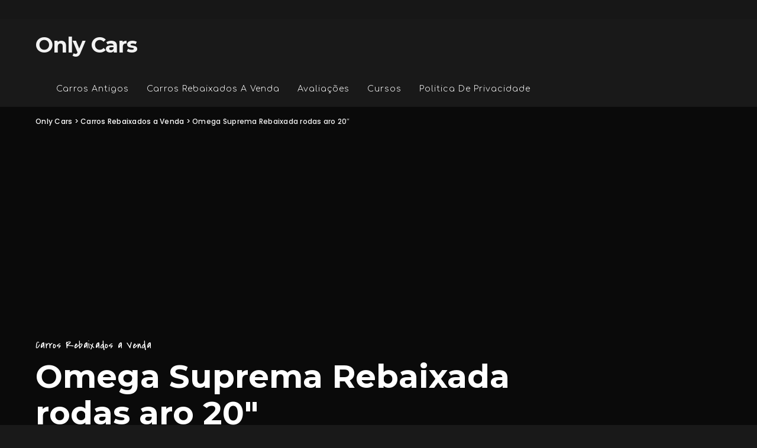

--- FILE ---
content_type: text/html; charset=UTF-8
request_url: https://onlycars.com.br/2020/06/omega-suprema-rebaixada-rodas-aro-20.html
body_size: 35816
content:
<!DOCTYPE html>
<html lang="pt-BR" prefix="og: https://ogp.me/ns#">
<head><meta charset="UTF-8"><script>if(navigator.userAgent.match(/MSIE|Internet Explorer/i)||navigator.userAgent.match(/Trident\/7\..*?rv:11/i)){var href=document.location.href;if(!href.match(/[?&]nowprocket/)){if(href.indexOf("?")==-1){if(href.indexOf("#")==-1){document.location.href=href+"?nowprocket=1"}else{document.location.href=href.replace("#","?nowprocket=1#")}}else{if(href.indexOf("#")==-1){document.location.href=href+"&nowprocket=1"}else{document.location.href=href.replace("#","&nowprocket=1#")}}}}</script><script>(()=>{class RocketLazyLoadScripts{constructor(){this.v="2.0.3",this.userEvents=["keydown","keyup","mousedown","mouseup","mousemove","mouseover","mouseenter","mouseout","mouseleave","touchmove","touchstart","touchend","touchcancel","wheel","click","dblclick","input","visibilitychange"],this.attributeEvents=["onblur","onclick","oncontextmenu","ondblclick","onfocus","onmousedown","onmouseenter","onmouseleave","onmousemove","onmouseout","onmouseover","onmouseup","onmousewheel","onscroll","onsubmit"]}async t(){this.i(),this.o(),/iP(ad|hone)/.test(navigator.userAgent)&&this.h(),this.u(),this.l(this),this.m(),this.k(this),this.p(this),this._(),await Promise.all([this.R(),this.L()]),this.lastBreath=Date.now(),this.S(this),this.P(),this.D(),this.O(),this.M(),await this.C(this.delayedScripts.normal),await this.C(this.delayedScripts.defer),await this.C(this.delayedScripts.async),this.F("domReady"),await this.T(),await this.j(),await this.I(),this.F("windowLoad"),await this.A(),window.dispatchEvent(new Event("rocket-allScriptsLoaded")),this.everythingLoaded=!0,this.lastTouchEnd&&await new Promise((t=>setTimeout(t,500-Date.now()+this.lastTouchEnd))),this.H(),this.F("all"),this.U(),this.W()}i(){this.CSPIssue=sessionStorage.getItem("rocketCSPIssue"),document.addEventListener("securitypolicyviolation",(t=>{this.CSPIssue||"script-src-elem"!==t.violatedDirective||"data"!==t.blockedURI||(this.CSPIssue=!0,sessionStorage.setItem("rocketCSPIssue",!0))}),{isRocket:!0})}o(){window.addEventListener("pageshow",(t=>{this.persisted=t.persisted,this.realWindowLoadedFired=!0}),{isRocket:!0}),window.addEventListener("pagehide",(()=>{this.onFirstUserAction=null}),{isRocket:!0})}h(){let t;function e(e){t=e}window.addEventListener("touchstart",e,{isRocket:!0}),window.addEventListener("touchend",(function i(o){Math.abs(o.changedTouches[0].pageX-t.changedTouches[0].pageX)<10&&Math.abs(o.changedTouches[0].pageY-t.changedTouches[0].pageY)<10&&o.timeStamp-t.timeStamp<200&&(o.target.dispatchEvent(new PointerEvent("click",{target:o.target,bubbles:!0,cancelable:!0,detail:1})),event.preventDefault(),window.removeEventListener("touchstart",e,{isRocket:!0}),window.removeEventListener("touchend",i,{isRocket:!0}))}),{isRocket:!0})}q(t){this.userActionTriggered||("mousemove"!==t.type||this.firstMousemoveIgnored?"keyup"===t.type||"mouseover"===t.type||"mouseout"===t.type||(this.userActionTriggered=!0,this.onFirstUserAction&&this.onFirstUserAction()):this.firstMousemoveIgnored=!0),"click"===t.type&&t.preventDefault(),this.savedUserEvents.length>0&&(t.stopPropagation(),t.stopImmediatePropagation()),"touchstart"===this.lastEvent&&"touchend"===t.type&&(this.lastTouchEnd=Date.now()),"click"===t.type&&(this.lastTouchEnd=0),this.lastEvent=t.type,this.savedUserEvents.push(t)}u(){this.savedUserEvents=[],this.userEventHandler=this.q.bind(this),this.userEvents.forEach((t=>window.addEventListener(t,this.userEventHandler,{passive:!1,isRocket:!0})))}U(){this.userEvents.forEach((t=>window.removeEventListener(t,this.userEventHandler,{passive:!1,isRocket:!0}))),this.savedUserEvents.forEach((t=>{t.target.dispatchEvent(new window[t.constructor.name](t.type,t))}))}m(){this.eventsMutationObserver=new MutationObserver((t=>{const e="return false";for(const i of t){if("attributes"===i.type){const t=i.target.getAttribute(i.attributeName);t&&t!==e&&(i.target.setAttribute("data-rocket-"+i.attributeName,t),i.target["rocket"+i.attributeName]=new Function("event",t),i.target.setAttribute(i.attributeName,e))}"childList"===i.type&&i.addedNodes.forEach((t=>{if(t.nodeType===Node.ELEMENT_NODE)for(const i of t.attributes)this.attributeEvents.includes(i.name)&&i.value&&""!==i.value&&(t.setAttribute("data-rocket-"+i.name,i.value),t["rocket"+i.name]=new Function("event",i.value),t.setAttribute(i.name,e))}))}})),this.eventsMutationObserver.observe(document,{subtree:!0,childList:!0,attributeFilter:this.attributeEvents})}H(){this.eventsMutationObserver.disconnect(),this.attributeEvents.forEach((t=>{document.querySelectorAll("[data-rocket-"+t+"]").forEach((e=>{e.setAttribute(t,e.getAttribute("data-rocket-"+t)),e.removeAttribute("data-rocket-"+t)}))}))}k(t){Object.defineProperty(HTMLElement.prototype,"onclick",{get(){return this.rocketonclick||null},set(e){this.rocketonclick=e,this.setAttribute(t.everythingLoaded?"onclick":"data-rocket-onclick","this.rocketonclick(event)")}})}S(t){function e(e,i){let o=e[i];e[i]=null,Object.defineProperty(e,i,{get:()=>o,set(s){t.everythingLoaded?o=s:e["rocket"+i]=o=s}})}e(document,"onreadystatechange"),e(window,"onload"),e(window,"onpageshow");try{Object.defineProperty(document,"readyState",{get:()=>t.rocketReadyState,set(e){t.rocketReadyState=e},configurable:!0}),document.readyState="loading"}catch(t){console.log("WPRocket DJE readyState conflict, bypassing")}}l(t){this.originalAddEventListener=EventTarget.prototype.addEventListener,this.originalRemoveEventListener=EventTarget.prototype.removeEventListener,this.savedEventListeners=[],EventTarget.prototype.addEventListener=function(e,i,o){o&&o.isRocket||!t.B(e,this)&&!t.userEvents.includes(e)||t.B(e,this)&&!t.userActionTriggered||e.startsWith("rocket-")||t.everythingLoaded?t.originalAddEventListener.call(this,e,i,o):t.savedEventListeners.push({target:this,remove:!1,type:e,func:i,options:o})},EventTarget.prototype.removeEventListener=function(e,i,o){o&&o.isRocket||!t.B(e,this)&&!t.userEvents.includes(e)||t.B(e,this)&&!t.userActionTriggered||e.startsWith("rocket-")||t.everythingLoaded?t.originalRemoveEventListener.call(this,e,i,o):t.savedEventListeners.push({target:this,remove:!0,type:e,func:i,options:o})}}F(t){"all"===t&&(EventTarget.prototype.addEventListener=this.originalAddEventListener,EventTarget.prototype.removeEventListener=this.originalRemoveEventListener),this.savedEventListeners=this.savedEventListeners.filter((e=>{let i=e.type,o=e.target||window;return"domReady"===t&&"DOMContentLoaded"!==i&&"readystatechange"!==i||("windowLoad"===t&&"load"!==i&&"readystatechange"!==i&&"pageshow"!==i||(this.B(i,o)&&(i="rocket-"+i),e.remove?o.removeEventListener(i,e.func,e.options):o.addEventListener(i,e.func,e.options),!1))}))}p(t){let e;function i(e){return t.everythingLoaded?e:e.split(" ").map((t=>"load"===t||t.startsWith("load.")?"rocket-jquery-load":t)).join(" ")}function o(o){function s(e){const s=o.fn[e];o.fn[e]=o.fn.init.prototype[e]=function(){return this[0]===window&&t.userActionTriggered&&("string"==typeof arguments[0]||arguments[0]instanceof String?arguments[0]=i(arguments[0]):"object"==typeof arguments[0]&&Object.keys(arguments[0]).forEach((t=>{const e=arguments[0][t];delete arguments[0][t],arguments[0][i(t)]=e}))),s.apply(this,arguments),this}}if(o&&o.fn&&!t.allJQueries.includes(o)){const e={DOMContentLoaded:[],"rocket-DOMContentLoaded":[]};for(const t in e)document.addEventListener(t,(()=>{e[t].forEach((t=>t()))}),{isRocket:!0});o.fn.ready=o.fn.init.prototype.ready=function(i){function s(){parseInt(o.fn.jquery)>2?setTimeout((()=>i.bind(document)(o))):i.bind(document)(o)}return t.realDomReadyFired?!t.userActionTriggered||t.fauxDomReadyFired?s():e["rocket-DOMContentLoaded"].push(s):e.DOMContentLoaded.push(s),o([])},s("on"),s("one"),s("off"),t.allJQueries.push(o)}e=o}t.allJQueries=[],o(window.jQuery),Object.defineProperty(window,"jQuery",{get:()=>e,set(t){o(t)}})}P(){const t=new Map;document.write=document.writeln=function(e){const i=document.currentScript,o=document.createRange(),s=i.parentElement;let n=t.get(i);void 0===n&&(n=i.nextSibling,t.set(i,n));const c=document.createDocumentFragment();o.setStart(c,0),c.appendChild(o.createContextualFragment(e)),s.insertBefore(c,n)}}async R(){return new Promise((t=>{this.userActionTriggered?t():this.onFirstUserAction=t}))}async L(){return new Promise((t=>{document.addEventListener("DOMContentLoaded",(()=>{this.realDomReadyFired=!0,t()}),{isRocket:!0})}))}async I(){return this.realWindowLoadedFired?Promise.resolve():new Promise((t=>{window.addEventListener("load",t,{isRocket:!0})}))}M(){this.pendingScripts=[];this.scriptsMutationObserver=new MutationObserver((t=>{for(const e of t)e.addedNodes.forEach((t=>{"SCRIPT"!==t.tagName||t.noModule||t.isWPRocket||this.pendingScripts.push({script:t,promise:new Promise((e=>{const i=()=>{const i=this.pendingScripts.findIndex((e=>e.script===t));i>=0&&this.pendingScripts.splice(i,1),e()};t.addEventListener("load",i,{isRocket:!0}),t.addEventListener("error",i,{isRocket:!0}),setTimeout(i,1e3)}))})}))})),this.scriptsMutationObserver.observe(document,{childList:!0,subtree:!0})}async j(){await this.J(),this.pendingScripts.length?(await this.pendingScripts[0].promise,await this.j()):this.scriptsMutationObserver.disconnect()}D(){this.delayedScripts={normal:[],async:[],defer:[]},document.querySelectorAll("script[type$=rocketlazyloadscript]").forEach((t=>{t.hasAttribute("data-rocket-src")?t.hasAttribute("async")&&!1!==t.async?this.delayedScripts.async.push(t):t.hasAttribute("defer")&&!1!==t.defer||"module"===t.getAttribute("data-rocket-type")?this.delayedScripts.defer.push(t):this.delayedScripts.normal.push(t):this.delayedScripts.normal.push(t)}))}async _(){await this.L();let t=[];document.querySelectorAll("script[type$=rocketlazyloadscript][data-rocket-src]").forEach((e=>{let i=e.getAttribute("data-rocket-src");if(i&&!i.startsWith("data:")){i.startsWith("//")&&(i=location.protocol+i);try{const o=new URL(i).origin;o!==location.origin&&t.push({src:o,crossOrigin:e.crossOrigin||"module"===e.getAttribute("data-rocket-type")})}catch(t){}}})),t=[...new Map(t.map((t=>[JSON.stringify(t),t]))).values()],this.N(t,"preconnect")}async $(t){if(await this.G(),!0!==t.noModule||!("noModule"in HTMLScriptElement.prototype))return new Promise((e=>{let i;function o(){(i||t).setAttribute("data-rocket-status","executed"),e()}try{if(navigator.userAgent.includes("Firefox/")||""===navigator.vendor||this.CSPIssue)i=document.createElement("script"),[...t.attributes].forEach((t=>{let e=t.nodeName;"type"!==e&&("data-rocket-type"===e&&(e="type"),"data-rocket-src"===e&&(e="src"),i.setAttribute(e,t.nodeValue))})),t.text&&(i.text=t.text),t.nonce&&(i.nonce=t.nonce),i.hasAttribute("src")?(i.addEventListener("load",o,{isRocket:!0}),i.addEventListener("error",(()=>{i.setAttribute("data-rocket-status","failed-network"),e()}),{isRocket:!0}),setTimeout((()=>{i.isConnected||e()}),1)):(i.text=t.text,o()),i.isWPRocket=!0,t.parentNode.replaceChild(i,t);else{const i=t.getAttribute("data-rocket-type"),s=t.getAttribute("data-rocket-src");i?(t.type=i,t.removeAttribute("data-rocket-type")):t.removeAttribute("type"),t.addEventListener("load",o,{isRocket:!0}),t.addEventListener("error",(i=>{this.CSPIssue&&i.target.src.startsWith("data:")?(console.log("WPRocket: CSP fallback activated"),t.removeAttribute("src"),this.$(t).then(e)):(t.setAttribute("data-rocket-status","failed-network"),e())}),{isRocket:!0}),s?(t.fetchPriority="high",t.removeAttribute("data-rocket-src"),t.src=s):t.src="data:text/javascript;base64,"+window.btoa(unescape(encodeURIComponent(t.text)))}}catch(i){t.setAttribute("data-rocket-status","failed-transform"),e()}}));t.setAttribute("data-rocket-status","skipped")}async C(t){const e=t.shift();return e?(e.isConnected&&await this.$(e),this.C(t)):Promise.resolve()}O(){this.N([...this.delayedScripts.normal,...this.delayedScripts.defer,...this.delayedScripts.async],"preload")}N(t,e){this.trash=this.trash||[];let i=!0;var o=document.createDocumentFragment();t.forEach((t=>{const s=t.getAttribute&&t.getAttribute("data-rocket-src")||t.src;if(s&&!s.startsWith("data:")){const n=document.createElement("link");n.href=s,n.rel=e,"preconnect"!==e&&(n.as="script",n.fetchPriority=i?"high":"low"),t.getAttribute&&"module"===t.getAttribute("data-rocket-type")&&(n.crossOrigin=!0),t.crossOrigin&&(n.crossOrigin=t.crossOrigin),t.integrity&&(n.integrity=t.integrity),t.nonce&&(n.nonce=t.nonce),o.appendChild(n),this.trash.push(n),i=!1}})),document.head.appendChild(o)}W(){this.trash.forEach((t=>t.remove()))}async T(){try{document.readyState="interactive"}catch(t){}this.fauxDomReadyFired=!0;try{await this.G(),document.dispatchEvent(new Event("rocket-readystatechange")),await this.G(),document.rocketonreadystatechange&&document.rocketonreadystatechange(),await this.G(),document.dispatchEvent(new Event("rocket-DOMContentLoaded")),await this.G(),window.dispatchEvent(new Event("rocket-DOMContentLoaded"))}catch(t){console.error(t)}}async A(){try{document.readyState="complete"}catch(t){}try{await this.G(),document.dispatchEvent(new Event("rocket-readystatechange")),await this.G(),document.rocketonreadystatechange&&document.rocketonreadystatechange(),await this.G(),window.dispatchEvent(new Event("rocket-load")),await this.G(),window.rocketonload&&window.rocketonload(),await this.G(),this.allJQueries.forEach((t=>t(window).trigger("rocket-jquery-load"))),await this.G();const t=new Event("rocket-pageshow");t.persisted=this.persisted,window.dispatchEvent(t),await this.G(),window.rocketonpageshow&&window.rocketonpageshow({persisted:this.persisted})}catch(t){console.error(t)}}async G(){Date.now()-this.lastBreath>45&&(await this.J(),this.lastBreath=Date.now())}async J(){return document.hidden?new Promise((t=>setTimeout(t))):new Promise((t=>requestAnimationFrame(t)))}B(t,e){return e===document&&"readystatechange"===t||(e===document&&"DOMContentLoaded"===t||(e===window&&"DOMContentLoaded"===t||(e===window&&"load"===t||e===window&&"pageshow"===t)))}static run(){(new RocketLazyLoadScripts).t()}}RocketLazyLoadScripts.run()})();</script>
    
    <meta http-equiv="X-UA-Compatible" content="IE=edge">
    <meta name="viewport" content="width=device-width, initial-scale=1">
    <link rel="profile" href="https://gmpg.org/xfn/11">

    <!-- JSON-LD: Dados estruturados -->
    <script type="application/ld+json">
    {
        "@context": "https://schema.org",
        "@type": "Person",
        "name": "Leonardo P.",
        "jobTitle": "Criador de Conteúdo Automotivo",
        "url": "https://onlycars.com.br",
        "sameAs": [
            "https://www.pinterest.com/onlycarsbr/"
        ],
        "image": {
            "@type": "ImageObject",
            "url": "https://onlycars.com.br/wp-content/uploads/2020/03/cropped-favicon-192x192.jpg",
            "width": 192,
            "height": 192
        },
        "telephone": "+55 11 99999-9999"
    }
    </script>

    <!-- Google AdSense -->
    <script type="rocketlazyloadscript" async data-rocket-src="https://pagead2.googlesyndication.com/pagead/js/adsbygoogle.js?client=ca-pub-3750190767192312" crossorigin="anonymous"></script>

    <!-- Google Analytics 4 -->
    <script type="rocketlazyloadscript" async data-rocket-src="https://www.googletagmanager.com/gtag/js?id=G-XKF2Z0ZC54"></script>
    <script type="rocketlazyloadscript">
      window.dataLayer = window.dataLayer || [];
      function gtag(){dataLayer.push(arguments);}
      gtag('js', new Date());
      gtag('config', 'G-XKF2Z0ZC54');
    </script>

                <link rel="preconnect" href="https://fonts.gstatic.com" crossorigin><noscript></noscript><link rel="apple-touch-icon" href="https://onlycars.com.br/wp-content/uploads/2020/03/android-icon-72x72-1.png"/>
		            <meta name="msapplication-TileColor" content="#ffffff">
            <meta name="msapplication-TileImage" content="https://onlycars.com.br/wp-content/uploads/2020/03/apple-icon-144x144-1.png"/>
		
<!-- Otimização para mecanismos de pesquisa pelo Rank Math - https://rankmath.com/ -->
<title>Omega Suprema Rebaixada rodas aro 20&quot; - Only Cars</title>
<link data-rocket-preload as="style" href="https://fonts.googleapis.com/css?family=Slabo%2027px%3A400%7CMontserrat%3A700%2C500%7CCovered%20By%20Your%20Grace%3A400%7CComfortaa%3A400%2C700%2C300%7CPoppins%3A500%2C400&#038;display=swap" rel="preload">
<link href="https://fonts.googleapis.com/css?family=Slabo%2027px%3A400%7CMontserrat%3A700%2C500%7CCovered%20By%20Your%20Grace%3A400%7CComfortaa%3A400%2C700%2C300%7CPoppins%3A500%2C400&#038;display=swap" media="print" onload="this.media=&#039;all&#039;" rel="stylesheet">
<noscript><link rel="stylesheet" href="https://fonts.googleapis.com/css?family=Slabo%2027px%3A400%7CMontserrat%3A700%2C500%7CCovered%20By%20Your%20Grace%3A400%7CComfortaa%3A400%2C700%2C300%7CPoppins%3A500%2C400&#038;display=swap"></noscript>
<meta name="description" content="Confira as fotos desta linda Chevrolet Omega Suprema Rebaixada rodas aro 20&quot;"/>
<meta name="robots" content="follow, index, max-snippet:-1, max-video-preview:-1, max-image-preview:large"/>
<link rel="canonical" href="https://onlycars.com.br/2020/06/omega-suprema-rebaixada-rodas-aro-20.html" />
<meta property="og:locale" content="pt_BR" />
<meta property="og:type" content="article" />
<meta property="og:title" content="Omega Suprema Rebaixada rodas aro 20&quot; - Only Cars" />
<meta property="og:description" content="Confira as fotos desta linda Chevrolet Omega Suprema Rebaixada rodas aro 20&quot;" />
<meta property="og:url" content="https://onlycars.com.br/2020/06/omega-suprema-rebaixada-rodas-aro-20.html" />
<meta property="og:site_name" content="Only Cars" />
<meta property="article:section" content="Carros Rebaixados a Venda" />
<meta property="og:updated_time" content="2020-06-03T15:45:15-03:00" />
<meta property="og:image" content="https://onlycars.com.br/wp-content/uploads/2020/06/omega-suprema-rebaixada-aro-20.jpg" />
<meta property="og:image:secure_url" content="https://onlycars.com.br/wp-content/uploads/2020/06/omega-suprema-rebaixada-aro-20.jpg" />
<meta property="og:image:width" content="605" />
<meta property="og:image:height" content="427" />
<meta property="og:image:alt" content="omega-suprema-rebaixada-aro-20" />
<meta property="og:image:type" content="image/jpeg" />
<meta property="article:published_time" content="2020-06-03T15:42:29-03:00" />
<meta property="article:modified_time" content="2020-06-03T15:45:15-03:00" />
<meta name="twitter:card" content="summary_large_image" />
<meta name="twitter:title" content="Omega Suprema Rebaixada rodas aro 20&quot; - Only Cars" />
<meta name="twitter:description" content="Confira as fotos desta linda Chevrolet Omega Suprema Rebaixada rodas aro 20&quot;" />
<meta name="twitter:image" content="https://onlycars.com.br/wp-content/uploads/2020/06/omega-suprema-rebaixada-aro-20.jpg" />
<meta name="twitter:label1" content="Escrito por" />
<meta name="twitter:data1" content="Leonardo P." />
<meta name="twitter:label2" content="Tempo para leitura" />
<meta name="twitter:data2" content="Menos de um minuto" />
<!-- /Plugin de SEO Rank Math para WordPress -->

<link rel='dns-prefetch' href='//fonts.googleapis.com' />
<link href='https://fonts.gstatic.com' crossorigin rel='preconnect' />
<link rel="alternate" type="application/rss+xml" title="Feed para Only Cars &raquo;" href="https://onlycars.com.br/feed" />
<link rel="alternate" type="application/rss+xml" title="Feed de comentários para Only Cars &raquo;" href="https://onlycars.com.br/comments/feed" />
<link rel="alternate" type="application/rss+xml" title="Feed de comentários para Only Cars &raquo; Omega Suprema Rebaixada rodas aro 20&#8243;" href="https://onlycars.com.br/2020/06/omega-suprema-rebaixada-rodas-aro-20.html/feed" />
<link rel="alternate" title="oEmbed (JSON)" type="application/json+oembed" href="https://onlycars.com.br/wp-json/oembed/1.0/embed?url=https%3A%2F%2Fonlycars.com.br%2F2020%2F06%2Fomega-suprema-rebaixada-rodas-aro-20.html" />
<link rel="alternate" title="oEmbed (XML)" type="text/xml+oembed" href="https://onlycars.com.br/wp-json/oembed/1.0/embed?url=https%3A%2F%2Fonlycars.com.br%2F2020%2F06%2Fomega-suprema-rebaixada-rodas-aro-20.html&#038;format=xml" />
            <link rel="pingback" href="https://onlycars.com.br/xmlrpc.php"/>
		<script type="application/ld+json">{"@context":"https://schema.org","@type":"Organization","legalName":"Only Cars","url":"https://onlycars.com.br/"}</script>
<style id='wp-img-auto-sizes-contain-inline-css'>
img:is([sizes=auto i],[sizes^="auto," i]){contain-intrinsic-size:3000px 1500px}
/*# sourceURL=wp-img-auto-sizes-contain-inline-css */
</style>
<style id='wp-emoji-styles-inline-css'>

	img.wp-smiley, img.emoji {
		display: inline !important;
		border: none !important;
		box-shadow: none !important;
		height: 1em !important;
		width: 1em !important;
		margin: 0 0.07em !important;
		vertical-align: -0.1em !important;
		background: none !important;
		padding: 0 !important;
	}
/*# sourceURL=wp-emoji-styles-inline-css */
</style>
<style id='wp-block-library-inline-css'>
:root{--wp-block-synced-color:#7a00df;--wp-block-synced-color--rgb:122,0,223;--wp-bound-block-color:var(--wp-block-synced-color);--wp-editor-canvas-background:#ddd;--wp-admin-theme-color:#007cba;--wp-admin-theme-color--rgb:0,124,186;--wp-admin-theme-color-darker-10:#006ba1;--wp-admin-theme-color-darker-10--rgb:0,107,160.5;--wp-admin-theme-color-darker-20:#005a87;--wp-admin-theme-color-darker-20--rgb:0,90,135;--wp-admin-border-width-focus:2px}@media (min-resolution:192dpi){:root{--wp-admin-border-width-focus:1.5px}}.wp-element-button{cursor:pointer}:root .has-very-light-gray-background-color{background-color:#eee}:root .has-very-dark-gray-background-color{background-color:#313131}:root .has-very-light-gray-color{color:#eee}:root .has-very-dark-gray-color{color:#313131}:root .has-vivid-green-cyan-to-vivid-cyan-blue-gradient-background{background:linear-gradient(135deg,#00d084,#0693e3)}:root .has-purple-crush-gradient-background{background:linear-gradient(135deg,#34e2e4,#4721fb 50%,#ab1dfe)}:root .has-hazy-dawn-gradient-background{background:linear-gradient(135deg,#faaca8,#dad0ec)}:root .has-subdued-olive-gradient-background{background:linear-gradient(135deg,#fafae1,#67a671)}:root .has-atomic-cream-gradient-background{background:linear-gradient(135deg,#fdd79a,#004a59)}:root .has-nightshade-gradient-background{background:linear-gradient(135deg,#330968,#31cdcf)}:root .has-midnight-gradient-background{background:linear-gradient(135deg,#020381,#2874fc)}:root{--wp--preset--font-size--normal:16px;--wp--preset--font-size--huge:42px}.has-regular-font-size{font-size:1em}.has-larger-font-size{font-size:2.625em}.has-normal-font-size{font-size:var(--wp--preset--font-size--normal)}.has-huge-font-size{font-size:var(--wp--preset--font-size--huge)}.has-text-align-center{text-align:center}.has-text-align-left{text-align:left}.has-text-align-right{text-align:right}.has-fit-text{white-space:nowrap!important}#end-resizable-editor-section{display:none}.aligncenter{clear:both}.items-justified-left{justify-content:flex-start}.items-justified-center{justify-content:center}.items-justified-right{justify-content:flex-end}.items-justified-space-between{justify-content:space-between}.screen-reader-text{border:0;clip-path:inset(50%);height:1px;margin:-1px;overflow:hidden;padding:0;position:absolute;width:1px;word-wrap:normal!important}.screen-reader-text:focus{background-color:#ddd;clip-path:none;color:#444;display:block;font-size:1em;height:auto;left:5px;line-height:normal;padding:15px 23px 14px;text-decoration:none;top:5px;width:auto;z-index:100000}html :where(.has-border-color){border-style:solid}html :where([style*=border-top-color]){border-top-style:solid}html :where([style*=border-right-color]){border-right-style:solid}html :where([style*=border-bottom-color]){border-bottom-style:solid}html :where([style*=border-left-color]){border-left-style:solid}html :where([style*=border-width]){border-style:solid}html :where([style*=border-top-width]){border-top-style:solid}html :where([style*=border-right-width]){border-right-style:solid}html :where([style*=border-bottom-width]){border-bottom-style:solid}html :where([style*=border-left-width]){border-left-style:solid}html :where(img[class*=wp-image-]){height:auto;max-width:100%}:where(figure){margin:0 0 1em}html :where(.is-position-sticky){--wp-admin--admin-bar--position-offset:var(--wp-admin--admin-bar--height,0px)}@media screen and (max-width:600px){html :where(.is-position-sticky){--wp-admin--admin-bar--position-offset:0px}}

/*# sourceURL=wp-block-library-inline-css */
</style><style id='global-styles-inline-css'>
:root{--wp--preset--aspect-ratio--square: 1;--wp--preset--aspect-ratio--4-3: 4/3;--wp--preset--aspect-ratio--3-4: 3/4;--wp--preset--aspect-ratio--3-2: 3/2;--wp--preset--aspect-ratio--2-3: 2/3;--wp--preset--aspect-ratio--16-9: 16/9;--wp--preset--aspect-ratio--9-16: 9/16;--wp--preset--color--black: #000000;--wp--preset--color--cyan-bluish-gray: #abb8c3;--wp--preset--color--white: #ffffff;--wp--preset--color--pale-pink: #f78da7;--wp--preset--color--vivid-red: #cf2e2e;--wp--preset--color--luminous-vivid-orange: #ff6900;--wp--preset--color--luminous-vivid-amber: #fcb900;--wp--preset--color--light-green-cyan: #7bdcb5;--wp--preset--color--vivid-green-cyan: #00d084;--wp--preset--color--pale-cyan-blue: #8ed1fc;--wp--preset--color--vivid-cyan-blue: #0693e3;--wp--preset--color--vivid-purple: #9b51e0;--wp--preset--gradient--vivid-cyan-blue-to-vivid-purple: linear-gradient(135deg,rgb(6,147,227) 0%,rgb(155,81,224) 100%);--wp--preset--gradient--light-green-cyan-to-vivid-green-cyan: linear-gradient(135deg,rgb(122,220,180) 0%,rgb(0,208,130) 100%);--wp--preset--gradient--luminous-vivid-amber-to-luminous-vivid-orange: linear-gradient(135deg,rgb(252,185,0) 0%,rgb(255,105,0) 100%);--wp--preset--gradient--luminous-vivid-orange-to-vivid-red: linear-gradient(135deg,rgb(255,105,0) 0%,rgb(207,46,46) 100%);--wp--preset--gradient--very-light-gray-to-cyan-bluish-gray: linear-gradient(135deg,rgb(238,238,238) 0%,rgb(169,184,195) 100%);--wp--preset--gradient--cool-to-warm-spectrum: linear-gradient(135deg,rgb(74,234,220) 0%,rgb(151,120,209) 20%,rgb(207,42,186) 40%,rgb(238,44,130) 60%,rgb(251,105,98) 80%,rgb(254,248,76) 100%);--wp--preset--gradient--blush-light-purple: linear-gradient(135deg,rgb(255,206,236) 0%,rgb(152,150,240) 100%);--wp--preset--gradient--blush-bordeaux: linear-gradient(135deg,rgb(254,205,165) 0%,rgb(254,45,45) 50%,rgb(107,0,62) 100%);--wp--preset--gradient--luminous-dusk: linear-gradient(135deg,rgb(255,203,112) 0%,rgb(199,81,192) 50%,rgb(65,88,208) 100%);--wp--preset--gradient--pale-ocean: linear-gradient(135deg,rgb(255,245,203) 0%,rgb(182,227,212) 50%,rgb(51,167,181) 100%);--wp--preset--gradient--electric-grass: linear-gradient(135deg,rgb(202,248,128) 0%,rgb(113,206,126) 100%);--wp--preset--gradient--midnight: linear-gradient(135deg,rgb(2,3,129) 0%,rgb(40,116,252) 100%);--wp--preset--font-size--small: 13px;--wp--preset--font-size--medium: 20px;--wp--preset--font-size--large: 36px;--wp--preset--font-size--x-large: 42px;--wp--preset--spacing--20: 0.44rem;--wp--preset--spacing--30: 0.67rem;--wp--preset--spacing--40: 1rem;--wp--preset--spacing--50: 1.5rem;--wp--preset--spacing--60: 2.25rem;--wp--preset--spacing--70: 3.38rem;--wp--preset--spacing--80: 5.06rem;--wp--preset--shadow--natural: 6px 6px 9px rgba(0, 0, 0, 0.2);--wp--preset--shadow--deep: 12px 12px 50px rgba(0, 0, 0, 0.4);--wp--preset--shadow--sharp: 6px 6px 0px rgba(0, 0, 0, 0.2);--wp--preset--shadow--outlined: 6px 6px 0px -3px rgb(255, 255, 255), 6px 6px rgb(0, 0, 0);--wp--preset--shadow--crisp: 6px 6px 0px rgb(0, 0, 0);}:where(.is-layout-flex){gap: 0.5em;}:where(.is-layout-grid){gap: 0.5em;}body .is-layout-flex{display: flex;}.is-layout-flex{flex-wrap: wrap;align-items: center;}.is-layout-flex > :is(*, div){margin: 0;}body .is-layout-grid{display: grid;}.is-layout-grid > :is(*, div){margin: 0;}:where(.wp-block-columns.is-layout-flex){gap: 2em;}:where(.wp-block-columns.is-layout-grid){gap: 2em;}:where(.wp-block-post-template.is-layout-flex){gap: 1.25em;}:where(.wp-block-post-template.is-layout-grid){gap: 1.25em;}.has-black-color{color: var(--wp--preset--color--black) !important;}.has-cyan-bluish-gray-color{color: var(--wp--preset--color--cyan-bluish-gray) !important;}.has-white-color{color: var(--wp--preset--color--white) !important;}.has-pale-pink-color{color: var(--wp--preset--color--pale-pink) !important;}.has-vivid-red-color{color: var(--wp--preset--color--vivid-red) !important;}.has-luminous-vivid-orange-color{color: var(--wp--preset--color--luminous-vivid-orange) !important;}.has-luminous-vivid-amber-color{color: var(--wp--preset--color--luminous-vivid-amber) !important;}.has-light-green-cyan-color{color: var(--wp--preset--color--light-green-cyan) !important;}.has-vivid-green-cyan-color{color: var(--wp--preset--color--vivid-green-cyan) !important;}.has-pale-cyan-blue-color{color: var(--wp--preset--color--pale-cyan-blue) !important;}.has-vivid-cyan-blue-color{color: var(--wp--preset--color--vivid-cyan-blue) !important;}.has-vivid-purple-color{color: var(--wp--preset--color--vivid-purple) !important;}.has-black-background-color{background-color: var(--wp--preset--color--black) !important;}.has-cyan-bluish-gray-background-color{background-color: var(--wp--preset--color--cyan-bluish-gray) !important;}.has-white-background-color{background-color: var(--wp--preset--color--white) !important;}.has-pale-pink-background-color{background-color: var(--wp--preset--color--pale-pink) !important;}.has-vivid-red-background-color{background-color: var(--wp--preset--color--vivid-red) !important;}.has-luminous-vivid-orange-background-color{background-color: var(--wp--preset--color--luminous-vivid-orange) !important;}.has-luminous-vivid-amber-background-color{background-color: var(--wp--preset--color--luminous-vivid-amber) !important;}.has-light-green-cyan-background-color{background-color: var(--wp--preset--color--light-green-cyan) !important;}.has-vivid-green-cyan-background-color{background-color: var(--wp--preset--color--vivid-green-cyan) !important;}.has-pale-cyan-blue-background-color{background-color: var(--wp--preset--color--pale-cyan-blue) !important;}.has-vivid-cyan-blue-background-color{background-color: var(--wp--preset--color--vivid-cyan-blue) !important;}.has-vivid-purple-background-color{background-color: var(--wp--preset--color--vivid-purple) !important;}.has-black-border-color{border-color: var(--wp--preset--color--black) !important;}.has-cyan-bluish-gray-border-color{border-color: var(--wp--preset--color--cyan-bluish-gray) !important;}.has-white-border-color{border-color: var(--wp--preset--color--white) !important;}.has-pale-pink-border-color{border-color: var(--wp--preset--color--pale-pink) !important;}.has-vivid-red-border-color{border-color: var(--wp--preset--color--vivid-red) !important;}.has-luminous-vivid-orange-border-color{border-color: var(--wp--preset--color--luminous-vivid-orange) !important;}.has-luminous-vivid-amber-border-color{border-color: var(--wp--preset--color--luminous-vivid-amber) !important;}.has-light-green-cyan-border-color{border-color: var(--wp--preset--color--light-green-cyan) !important;}.has-vivid-green-cyan-border-color{border-color: var(--wp--preset--color--vivid-green-cyan) !important;}.has-pale-cyan-blue-border-color{border-color: var(--wp--preset--color--pale-cyan-blue) !important;}.has-vivid-cyan-blue-border-color{border-color: var(--wp--preset--color--vivid-cyan-blue) !important;}.has-vivid-purple-border-color{border-color: var(--wp--preset--color--vivid-purple) !important;}.has-vivid-cyan-blue-to-vivid-purple-gradient-background{background: var(--wp--preset--gradient--vivid-cyan-blue-to-vivid-purple) !important;}.has-light-green-cyan-to-vivid-green-cyan-gradient-background{background: var(--wp--preset--gradient--light-green-cyan-to-vivid-green-cyan) !important;}.has-luminous-vivid-amber-to-luminous-vivid-orange-gradient-background{background: var(--wp--preset--gradient--luminous-vivid-amber-to-luminous-vivid-orange) !important;}.has-luminous-vivid-orange-to-vivid-red-gradient-background{background: var(--wp--preset--gradient--luminous-vivid-orange-to-vivid-red) !important;}.has-very-light-gray-to-cyan-bluish-gray-gradient-background{background: var(--wp--preset--gradient--very-light-gray-to-cyan-bluish-gray) !important;}.has-cool-to-warm-spectrum-gradient-background{background: var(--wp--preset--gradient--cool-to-warm-spectrum) !important;}.has-blush-light-purple-gradient-background{background: var(--wp--preset--gradient--blush-light-purple) !important;}.has-blush-bordeaux-gradient-background{background: var(--wp--preset--gradient--blush-bordeaux) !important;}.has-luminous-dusk-gradient-background{background: var(--wp--preset--gradient--luminous-dusk) !important;}.has-pale-ocean-gradient-background{background: var(--wp--preset--gradient--pale-ocean) !important;}.has-electric-grass-gradient-background{background: var(--wp--preset--gradient--electric-grass) !important;}.has-midnight-gradient-background{background: var(--wp--preset--gradient--midnight) !important;}.has-small-font-size{font-size: var(--wp--preset--font-size--small) !important;}.has-medium-font-size{font-size: var(--wp--preset--font-size--medium) !important;}.has-large-font-size{font-size: var(--wp--preset--font-size--large) !important;}.has-x-large-font-size{font-size: var(--wp--preset--font-size--x-large) !important;}
/*# sourceURL=global-styles-inline-css */
</style>

<style id='classic-theme-styles-inline-css'>
/*! This file is auto-generated */
.wp-block-button__link{color:#fff;background-color:#32373c;border-radius:9999px;box-shadow:none;text-decoration:none;padding:calc(.667em + 2px) calc(1.333em + 2px);font-size:1.125em}.wp-block-file__button{background:#32373c;color:#fff;text-decoration:none}
/*# sourceURL=/wp-includes/css/classic-themes.min.css */
</style>
<link data-minify="1" rel='stylesheet' id='cookie-law-info-css' href='https://onlycars.com.br/wp-content/cache/min/1/wp-content/plugins/cookie-law-info/legacy/public/css/cookie-law-info-public.css?ver=1766587688' media='all' />
<link data-minify="1" rel='stylesheet' id='cookie-law-info-gdpr-css' href='https://onlycars.com.br/wp-content/cache/min/1/wp-content/plugins/cookie-law-info/legacy/public/css/cookie-law-info-gdpr.css?ver=1766587688' media='all' />
<link data-minify="1" rel='stylesheet' id='pixwell-elements-css' href='https://onlycars.com.br/wp-content/cache/min/1/wp-content/plugins/pixwell-core/lib/pixwell-elements/public/style.css?ver=1766587688' media='all' />
<link data-minify="1" rel='stylesheet' id='pixwell-main-css' href='https://onlycars.com.br/wp-content/cache/min/1/wp-content/themes/pixwell/assets/css/main.css?ver=1766587689' media='all' />
<style id='pixwell-main-inline-css'>
html {font-family:Slabo 27px;font-weight:400;font-size:17px;color:#222222;}h1, .h1 {font-family:Montserrat;font-weight:700;}h2, .h2 {font-family:Montserrat;font-weight:700;}h3, .h3 {font-family:Montserrat;font-weight:700;}h4, .h4 {font-family:Montserrat;font-weight:700;}h5, .h5 {font-family:Montserrat;font-weight:700;}h6, .h6 {font-family:Montserrat;font-weight:700;}.single-tagline h6 {}.p-wrap .entry-summary, .twitter-content.entry-summary, .author-description, .rssSummary, .rb-sdesc {font-family:Slabo 27px;font-weight:400;text-transform:none;font-size:14px;}.p-cat-info {font-family:Covered By Your Grace;font-weight:400;font-size:18px;}.p-meta-info, .wp-block-latest-posts__post-date {font-family:Comfortaa;font-weight:400;font-size:12px;color:#111111;}.meta-info-author.meta-info-el {font-family:Comfortaa;font-weight:700;text-transform:none;font-size:12px;color:#111111;}.breadcrumb {font-family:Poppins;font-weight:500;font-size:12px;}.footer-menu-inner {font-family:Poppins;font-weight:400;text-transform:uppercase;font-size:12px;}.topbar-wrap {font-weight:400;}.topbar-menu-wrap {}.main-menu > li > a, .off-canvas-menu > li > a {font-family:Comfortaa;font-weight:300;text-transform:capitalize;font-size:14px;letter-spacing:1px;}.main-menu .sub-menu:not(.sub-mega), .off-canvas-menu .sub-menu {font-family:Comfortaa;font-weight:300;font-size:12px;letter-spacing:1px;}.is-logo-text .logo-title {font-size:36px;}.block-title, .block-header .block-title {font-family:Comfortaa;font-weight:300;font-size:24px;}.ajax-quick-filter, .block-view-more {font-family:Comfortaa;font-weight:400;font-size:13px;}.widget-title, .widget .widget-title {font-family:Comfortaa;font-weight:400;text-transform:none;font-size:18px;}body .widget.widget_nav_menu .menu-item {font-family:Comfortaa;font-weight:400;text-transform:uppercase;font-size:13px;}body.boxed {background-color : #fafafa;background-repeat : no-repeat;background-size : cover;background-attachment : fixed;background-position : center center;}.header-6 .banner-wrap {}.footer-wrap:before {background-color : #000000;; content: ""; position: absolute; left: 0; top: 0; width: 100%; height: 100%;}.header-9 .banner-wrap { }.topline-wrap {height: 2px}.navbar-wrap:not(.transparent-navbar-wrap), #mobile-sticky-nav, #amp-navbar {background-color: #111111;}[data-theme="dark"] .navbar-wrap:not(.transparent-navbar-wrap) {background-color: unset; background-image: unset;}.navbar-border-holder { border: none }.navbar-wrap:not(.transparent-navbar-wrap), #mobile-sticky-nav, #amp-navbar {color: #ffffff;}.fw-mega-cat.is-dark-text { color: #222222; }.header-wrap .navbar-wrap:not(.transparent-navbar-wrap) .cart-counter, .header-wrap:not(.header-float) .navbar-wrap .rb-counter,.header-wrap:not(.header-float) .is-light-text .rb-counter, .header-float .section-sticky .rb-counter {background-color: #ffffff;}.header-5 .btn-toggle-wrap, .header-5 .section-sticky .logo-wrap,.header-5 .main-menu > li > a, .header-5 .navbar-right {color: #ffffff;}.navbar-wrap .navbar-social a:hover {color: #ffffff;opacity: .7; }.header-wrap .navbar-wrap:not(.transparent-navbar-wrap) .rb-counter,.header-wrap:not(.header-float) .navbar-wrap .rb-counter, .header-wrap:not(.header-float) .is-light-text .rb-counter { color: #111111; }.main-menu .sub-menu {background-color: #111111;}.main-menu .sub-menu:not(.mega-category) { color: #ffffff;}.main-menu > li.menu-item-has-children > .sub-menu:before {display: none;}[data-theme="dark"] .main-menu .sub-menu {}[data-theme="dark"] .main-menu > li.menu-item-has-children > .sub-menu:before {}.mobile-nav-inner {}.off-canvas-wrap, .amp-canvas-wrap { background-color: #111111 !important; }a.off-canvas-logo img { max-height: 70px; }.navbar-border-holder {border-width: 2px; }:root {--g-color: #000000}.category .category-header .header-holder{ background-color: #f2f2f2}.instagram-box.box-intro { background-color: #222222; }.comment-content, .single-bottom-share a:nth-child(1) span, .single-bottom-share a:nth-child(2) span, p.logged-in-as, .rb-sdecs,.deal-module .deal-description, .author-description { font-size: 14; }.tipsy, .additional-meta, .sponsor-label, .sponsor-link, .entry-footer .tag-label,.box-nav .nav-label, .left-article-label, .share-label, .rss-date,.wp-block-latest-posts__post-date, .wp-block-latest-comments__comment-date,.image-caption, .wp-caption-text, .gallery-caption, .entry-content .wp-block-audio figcaption,.entry-content .wp-block-video figcaption, .entry-content .wp-block-image figcaption,.entry-content .wp-block-gallery .blocks-gallery-image figcaption,.entry-content .wp-block-gallery .blocks-gallery-item figcaption,.subscribe-content .desc, .follower-el .right-el, .author-job, .comment-metadata{ font-family: Comfortaa; }.tipsy, .additional-meta, .sponsor-label, .entry-footer .tag-label,.box-nav .nav-label, .left-article-label, .share-label, .rss-date,.wp-block-latest-posts__post-date, .wp-block-latest-comments__comment-date,.image-caption, .wp-caption-text, .gallery-caption, .entry-content .wp-block-audio figcaption,.entry-content .wp-block-video figcaption, .entry-content .wp-block-image figcaption,.entry-content .wp-block-gallery .blocks-gallery-image figcaption,.entry-content .wp-block-gallery .blocks-gallery-item figcaption,.subscribe-content .desc, .follower-el .right-el, .author-job, .comment-metadata{ font-weight: 400; }.tipsy, .additional-meta, .sponsor-label, .sponsor-link, .entry-footer .tag-label,.box-nav .nav-label, .left-article-label, .share-label, .rss-date,.wp-block-latest-posts__post-date, .wp-block-latest-comments__comment-date,.subscribe-content .desc, .author-job{ font-size: 12px; }.image-caption, .wp-caption-text, .gallery-caption, .entry-content .wp-block-audio figcaption,.entry-content .wp-block-video figcaption, .entry-content .wp-block-image figcaption,.entry-content .wp-block-gallery .blocks-gallery-image figcaption,.entry-content .wp-block-gallery .blocks-gallery-item figcaption,.comment-metadata, .follower-el .right-el{ font-size: 13px; }.sponsor-link{ font-family: Comfortaa; }.sponsor-link{ font-weight: 700; }.sponsor-link{ text-transform: none; }.entry-footer a, .tagcloud a, .entry-footer .source, .entry-footer .via-el{ font-family: Covered By Your Grace; }.entry-footer a, .tagcloud a, .entry-footer .source, .entry-footer .via-el{ font-weight: 400; }.entry-footer a, .tagcloud a, .entry-footer .source, .entry-footer .via-el{ font-size: 18px !important; }.p-link, .rb-cookie .cookie-accept, a.comment-reply-link, .comment-list .comment-reply-title small a,.banner-btn a, .headerstrip-btn a, input[type="submit"], button, .pagination-wrap, .cta-btn, .rb-btn{ font-family: Comfortaa; }.p-link, .rb-cookie .cookie-accept, a.comment-reply-link, .comment-list .comment-reply-title small a,.banner-btn a, .headerstrip-btn a, input[type="submit"], button, .pagination-wrap, .cta-btn, .rb-btn{ font-weight: 400; }.p-link, .rb-cookie .cookie-accept, a.comment-reply-link, .comment-list .comment-reply-title small a,.banner-btn a, .headerstrip-btn a, input[type="submit"], button, .pagination-wrap, .rb-btn{ font-size: 12px; }.p-link, .rb-cookie .cookie-accept, a.comment-reply-link, .comment-list .comment-reply-title small a,.banner-btn a, .headerstrip-btn a, input[type="submit"], button, .pagination-wrap{ text-transform: uppercase; }select, textarea, input[type="text"], input[type="tel"], input[type="email"], input[type="url"],input[type="search"], input[type="number"]{ font-family: Comfortaa; }select, input[type="text"], input[type="tel"], input[type="email"], input[type="url"],input[type="search"], input[type="number"]{ font-size: 11px; }textarea{ font-size: 11px !important; }select, textarea, input[type="text"], input[type="tel"], input[type="email"], input[type="url"],input[type="search"], input[type="number"]{ font-weight: 400; }.widget_recent_comments .recentcomments > a:last-child,.wp-block-latest-comments__comment-link, .wp-block-latest-posts__list a,.widget_recent_entries li, .wp-block-quote *:not(cite), blockquote *:not(cite), .widget_rss li,.wp-block-latest-posts li, .wp-block-latest-comments__comment-link{ font-family: Montserrat; }.widget_recent_comments .recentcomments > a:last-child,.wp-block-latest-comments__comment-link, .wp-block-latest-posts__list a,.widget_recent_entries li, .wp-block-quote *:not(cite), blockquote *:not(cite), .widget_rss li,.wp-block-latest-posts li, .wp-block-latest-comments__comment-link{ font-weight: 700; } .widget_pages .page_item, .widget_meta li,.widget_categories .cat-item, .widget_archive li, .widget.widget_nav_menu .menu-item,.wp-block-archives-list li, .wp-block-categories-list li{ font-family: Comfortaa; }.widget_pages .page_item, .widget_meta li,.widget_categories .cat-item, .widget_archive li, .widget.widget_nav_menu .menu-item,.wp-block-archives-list li, .wp-block-categories-list li{ font-size: 12px; }.widget_pages .page_item, .widget_meta li,.widget_categories .cat-item, .widget_archive li, .widget.widget_nav_menu .menu-item,.wp-block-archives-list li, .wp-block-categories-list li{ font-weight: 300; }.widget_pages .page_item, .widget_meta li,.widget_categories .cat-item, .widget_archive li, .widget.widget_nav_menu .menu-item,.wp-block-archives-list li, .wp-block-categories-list li{ letter-spacing: 1px; }@media only screen and (max-width: 767px) {.entry-content { font-size: .90rem; }.p-wrap .entry-summary, .twitter-content.entry-summary, .element-desc, .subscribe-description, .rb-sdecs,.copyright-inner > *, .summary-content, .pros-cons-wrap ul li,.gallery-popup-content .image-popup-description > *{ font-size: .76rem; }}@media only screen and (max-width: 991px) {.block-header-2 .block-title, .block-header-5 .block-title { font-size: 20px; }}@media only screen and (max-width: 767px) {.block-header-2 .block-title, .block-header-5 .block-title { font-size: 18px; }}@media only screen and (max-width: 1024px) {}@media only screen and (max-width: 991px) {}@media only screen and (max-width: 767px) {}
/*# sourceURL=pixwell-main-inline-css */
</style>

<style id='rocket-lazyload-inline-css'>
.rll-youtube-player{position:relative;padding-bottom:56.23%;height:0;overflow:hidden;max-width:100%;}.rll-youtube-player:focus-within{outline: 2px solid currentColor;outline-offset: 5px;}.rll-youtube-player iframe{position:absolute;top:0;left:0;width:100%;height:100%;z-index:100;background:0 0}.rll-youtube-player img{bottom:0;display:block;left:0;margin:auto;max-width:100%;width:100%;position:absolute;right:0;top:0;border:none;height:auto;-webkit-transition:.4s all;-moz-transition:.4s all;transition:.4s all}.rll-youtube-player img:hover{-webkit-filter:brightness(75%)}.rll-youtube-player .play{height:100%;width:100%;left:0;top:0;position:absolute;background:url(https://onlycars.com.br/wp-content/plugins/wp-rocket/assets/img/youtube.png) no-repeat center;background-color: transparent !important;cursor:pointer;border:none;}.wp-embed-responsive .wp-has-aspect-ratio .rll-youtube-player{position:absolute;padding-bottom:0;width:100%;height:100%;top:0;bottom:0;left:0;right:0}
/*# sourceURL=rocket-lazyload-inline-css */
</style>
<script type="rocketlazyloadscript" data-rocket-src="https://onlycars.com.br/wp-includes/js/jquery/jquery.min.js?ver=3.7.1" id="jquery-core-js" data-rocket-defer defer></script>
<script type="rocketlazyloadscript" data-rocket-src="https://onlycars.com.br/wp-includes/js/jquery/jquery-migrate.min.js?ver=3.4.1" id="jquery-migrate-js" data-rocket-defer defer></script>
<script type="rocketlazyloadscript" id="post-views-counter-frontend-js-before">
var pvcArgsFrontend = {"mode":"js","postID":4616,"requestURL":"https:\/\/onlycars.com.br\/wp-admin\/admin-ajax.php","nonce":"cf12dd5dbc","dataStorage":"cookies","multisite":false,"path":"\/","domain":""};

//# sourceURL=post-views-counter-frontend-js-before
</script>
<script type="rocketlazyloadscript" data-minify="1" data-rocket-src="https://onlycars.com.br/wp-content/cache/min/1/wp-content/plugins/post-views-counter/js/frontend.js?ver=1766587696" id="post-views-counter-frontend-js" data-rocket-defer defer></script>
<script id="cookie-law-info-js-extra">
var Cli_Data = {"nn_cookie_ids":[],"cookielist":[],"non_necessary_cookies":[],"ccpaEnabled":"1","ccpaRegionBased":"","ccpaBarEnabled":"","strictlyEnabled":["necessary","obligatoire"],"ccpaType":"ccpa_gdpr","js_blocking":"1","custom_integration":"","triggerDomRefresh":"","secure_cookies":""};
var cli_cookiebar_settings = {"animate_speed_hide":"500","animate_speed_show":"500","background":"#FFF","border":"#b1a6a6c2","border_on":"","button_1_button_colour":"#61a229","button_1_button_hover":"#4e8221","button_1_link_colour":"#fff","button_1_as_button":"1","button_1_new_win":"","button_2_button_colour":"#333","button_2_button_hover":"#292929","button_2_link_colour":"#444","button_2_as_button":"","button_2_hidebar":"","button_3_button_colour":"#3566bb","button_3_button_hover":"#2a5296","button_3_link_colour":"#fff","button_3_as_button":"1","button_3_new_win":"","button_4_button_colour":"#000","button_4_button_hover":"#000000","button_4_link_colour":"#333333","button_4_as_button":"","button_7_button_colour":"#61a229","button_7_button_hover":"#4e8221","button_7_link_colour":"#fff","button_7_as_button":"1","button_7_new_win":"","font_family":"inherit","header_fix":"","notify_animate_hide":"1","notify_animate_show":"","notify_div_id":"#cookie-law-info-bar","notify_position_horizontal":"right","notify_position_vertical":"bottom","scroll_close":"","scroll_close_reload":"","accept_close_reload":"","reject_close_reload":"","showagain_tab":"","showagain_background":"#fff","showagain_border":"#000","showagain_div_id":"#cookie-law-info-again","showagain_x_position":"100px","text":"#333333","show_once_yn":"","show_once":"10000","logging_on":"","as_popup":"","popup_overlay":"1","bar_heading_text":"","cookie_bar_as":"banner","popup_showagain_position":"bottom-right","widget_position":"left"};
var log_object = {"ajax_url":"https://onlycars.com.br/wp-admin/admin-ajax.php"};
//# sourceURL=cookie-law-info-js-extra
</script>
<script type="rocketlazyloadscript" data-minify="1" data-rocket-src="https://onlycars.com.br/wp-content/cache/min/1/wp-content/plugins/cookie-law-info/legacy/public/js/cookie-law-info-public.js?ver=1766587689" id="cookie-law-info-js" data-rocket-defer defer></script>
<script id="cookie-law-info-ccpa-js-extra">
var ccpa_data = {"opt_out_prompt":"Voc\u00ea realmente deseja cancelar?","opt_out_confirm":"Confirmar","opt_out_cancel":"Cancelar"};
//# sourceURL=cookie-law-info-ccpa-js-extra
</script>
<script type="rocketlazyloadscript" data-minify="1" data-rocket-src="https://onlycars.com.br/wp-content/cache/min/1/wp-content/plugins/cookie-law-info/legacy/admin/modules/ccpa/assets/js/cookie-law-info-ccpa.js?ver=1766587689" id="cookie-law-info-ccpa-js" data-rocket-defer defer></script>
<link rel="preload" href="https://onlycars.com.br/wp-content/themes/pixwell/assets/fonts/ruby-icon.ttf" as="font" type="font/ttf" crossorigin="anonymous"> <link rel="https://api.w.org/" href="https://onlycars.com.br/wp-json/" /><link rel="alternate" title="JSON" type="application/json" href="https://onlycars.com.br/wp-json/wp/v2/posts/4616" /><link rel="EditURI" type="application/rsd+xml" title="RSD" href="https://onlycars.com.br/xmlrpc.php?rsd" />
<meta name="generator" content="WordPress 6.9" />
<link rel='shortlink' href='https://onlycars.com.br/?p=4616' />
<!-- HFCM by 99 Robots - Snippet # 1: Google ADS -->
<!-- Global site tag (gtag.js) - Google Ads: 1001797314 -->
<script type="rocketlazyloadscript" async data-rocket-src="https://www.googletagmanager.com/gtag/js?id=AW-1001797314"></script>
<script type="rocketlazyloadscript">
  window.dataLayer = window.dataLayer || [];
  function gtag(){dataLayer.push(arguments);}
  gtag('js', new Date());

  gtag('config', 'AW-1001797314');
</script>

<!-- /end HFCM by 99 Robots -->
<!-- HFCM by 99 Robots - Snippet # 2: Curso insulfilm -->
<!-- Event snippet for Compra curso insulfilm conversion page -->
<script type="rocketlazyloadscript">
  gtag('event', 'conversion', {
      'send_to': 'AW-1001797314/1WTICI6r-PQCEMLt2N0D',
      'transaction_id': ''
  });
</script>

<!-- /end HFCM by 99 Robots -->
<script type="application/ld+json">{"@context":"https://schema.org","@type":"WebSite","@id":"https://onlycars.com.br/#website","url":"https://onlycars.com.br/","name":"Only Cars","potentialAction":{"@type":"SearchAction","target":"https://onlycars.com.br/?s={search_term_string}","query-input":"required name=search_term_string"}}</script>


<script type="application/ld+json" class="saswp-schema-markup-output">
[{
    "@context": "https://schema.org/",
    "@graph": [
        {
            "@type": "Person",
            "@id": "https://onlycars.com.br#Person",
            "name": "",
            "jobTitle": "",
            "url": "",
            "sameAs": [],
            "image": {
                "@type": "ImageObject",
                "url": "https://onlycars.com.br/wp-content/plugins/accelerated-mobile-pages/images/SD-default-image.png",
                "width": "1280",
                "height": "720"
            },
            "telephone": ""
        },
        {
            "@type": "WebSite",
            "@id": "https://onlycars.com.br#website",
            "headline": "Only Cars",
            "name": "Only Cars",
            "description": "Carros Rebaixados, Turbo, Vídeos e muito mais...",
            "url": "https://onlycars.com.br",
            "potentialAction": {
                "@type": "SearchAction",
                "target": "https://onlycars.com.br?s={search_term_string}",
                "query-input": "required name=search_term_string"
            },
            "publisher": {
                "@id": "https://onlycars.com.br#Person"
            }
        },
        {
            "@context": "https://schema.org/",
            "@type": "WebPage",
            "@id": "https://onlycars.com.br/2020/06/omega-suprema-rebaixada-rodas-aro-20.html#webpage",
            "name": "Omega Suprema Rebaixada rodas aro 20&quot; - Only Cars",
            "url": "https://onlycars.com.br/2020/06/omega-suprema-rebaixada-rodas-aro-20.html",
            "lastReviewed": "2020-06-03T15:45:15-03:00",
            "dateCreated": "2020-06-03T15:42:29-03:00",
            "inLanguage": "pt-BR",
            "description": "Confira as fotos desta linda Chevrolet Omega Suprema Rebaixada rodas aro 20\"",
            "keywords": "",
            "reviewedBy": {
                "@type": "Organization",
                "name": "Only Cars",
                "url": "https://onlycars.com.br"
            },
            "publisher": {
                "@type": "Organization",
                "name": "Only Cars",
                "url": "https://onlycars.com.br"
            },
            "primaryImageOfPage": {
                "@id": "https://onlycars.com.br/2020/06/omega-suprema-rebaixada-rodas-aro-20.html#primaryimage"
            },
            "isPartOf": {
                "@id": "https://onlycars.com.br#website"
            },
            "breadcrumb": {
                "@id": "https://onlycars.com.br/2020/06/omega-suprema-rebaixada-rodas-aro-20.html#breadcrumb"
            }
        },
        {
            "@type": "BreadcrumbList",
            "@id": "https://onlycars.com.br/2020/06/omega-suprema-rebaixada-rodas-aro-20.html#breadcrumb",
            "itemListElement": [
                {
                    "@type": "ListItem",
                    "position": 1,
                    "item": {
                        "@id": "https://onlycars.com.br",
                        "name": "Only Cars"
                    }
                },
                {
                    "@type": "ListItem",
                    "position": 2,
                    "item": {
                        "@id": "https://onlycars.com.br/category/carros-rebaixados-a-venda",
                        "name": "Carros Rebaixados a Venda"
                    }
                },
                {
                    "@type": "ListItem",
                    "position": 3,
                    "item": {
                        "@id": "https://onlycars.com.br/2020/06/omega-suprema-rebaixada-rodas-aro-20.html",
                        "name": "Omega Suprema Rebaixada rodas aro 20&quot; - Only Cars"
                    }
                }
            ]
        },
        {
            "@type": "BlogPosting",
            "@id": "https://onlycars.com.br/2020/06/omega-suprema-rebaixada-rodas-aro-20.html#BlogPosting",
            "url": "https://onlycars.com.br/2020/06/omega-suprema-rebaixada-rodas-aro-20.html",
            "inLanguage": "pt-BR",
            "mainEntityOfPage": "https://onlycars.com.br/2020/06/omega-suprema-rebaixada-rodas-aro-20.html#webpage",
            "headline": "Omega Suprema Rebaixada rodas aro 20&quot; - Only Cars",
            "description": "Confira as fotos desta linda Chevrolet Omega Suprema Rebaixada rodas aro 20\"",
            "articleBody": "Confira as fotos desta linda Chevrolet Omega Suprema Rebaixada rodas aro 20\"Ano: 1994Modelo GLSMotor: 2.0 Gasolina",
            "keywords": "",
            "datePublished": "2020-06-03T15:42:29-03:00",
            "dateModified": "2020-06-03T15:45:15-03:00",
            "author": {
                "@type": "Person",
                "name": "Leonardo P.",
                "url": "https://onlycars.com.br/author/leonardo",
                "sameAs": []
            },
            "editor": {
                "@type": "Person",
                "name": "Leonardo P.",
                "url": "https://onlycars.com.br/author/leonardo",
                "sameAs": []
            },
            "publisher": {
                "@type": "Organization",
                "name": "Only Cars",
                "url": "https://onlycars.com.br"
            },
            "comment": null,
            "image": [
                {
                    "@type": "ImageObject",
                    "@id": "https://onlycars.com.br/2020/06/omega-suprema-rebaixada-rodas-aro-20.html#primaryimage",
                    "url": "https://onlycars.com.br/wp-content/uploads/2020/06/omega-suprema-rebaixada-aro-20-1200x847.jpg",
                    "width": "1200",
                    "height": "847",
                    "caption": "omega-suprema-rebaixada-aro-20"
                }
            ],
            "isPartOf": {
                "@id": "https://onlycars.com.br/2020/06/omega-suprema-rebaixada-rodas-aro-20.html#webpage"
            }
        }
    ]
}]
</script>

<script type="application/ld+json">{"@context":"http://schema.org","@type":"BreadcrumbList","itemListElement":[{"@type":"ListItem","position":3,"item":{"@id":"https://onlycars.com.br/2020/06/omega-suprema-rebaixada-rodas-aro-20.html","name":"Omega Suprema Rebaixada rodas aro 20&#8243;"}},{"@type":"ListItem","position":2,"item":{"@id":"https://onlycars.com.br/category/carros-rebaixados-a-venda","name":"Carros Rebaixados a Venda"}},{"@type":"ListItem","position":1,"item":{"@id":"https://onlycars.com.br","name":"Only Cars"}}]}</script>
<link rel="icon" href="https://onlycars.com.br/wp-content/uploads/2020/03/cropped-favicon-32x32.jpg" sizes="32x32" />
<link rel="icon" href="https://onlycars.com.br/wp-content/uploads/2020/03/cropped-favicon-192x192.jpg" sizes="192x192" />
<link rel="apple-touch-icon" href="https://onlycars.com.br/wp-content/uploads/2020/03/cropped-favicon-180x180.jpg" />
<meta name="msapplication-TileImage" content="https://onlycars.com.br/wp-content/uploads/2020/03/cropped-favicon-270x270.jpg" />
<noscript><style id="rocket-lazyload-nojs-css">.rll-youtube-player, [data-lazy-src]{display:none !important;}</style></noscript><link data-minify="1" rel='stylesheet' id='cookie-law-info-table-css' href='https://onlycars.com.br/wp-content/cache/min/1/wp-content/plugins/cookie-law-info/legacy/public/css/cookie-law-info-table.css?ver=1766587689' media='all' />
<meta name="generator" content="WP Rocket 3.19.2.1" data-wpr-features="wpr_delay_js wpr_defer_js wpr_minify_js wpr_lazyload_images wpr_lazyload_iframes wpr_minify_css wpr_preload_links wpr_desktop" /></head>
<body class="wp-singular post-template-default single single-post postid-4616 single-format-standard wp-embed-responsive wp-theme-pixwell is-single-2 is-single-hc sticky-nav smart-sticky is-tooltips is-backtop block-header-1 w-header-2 cat-icon-simple is-meta-border is-parallax-feat is-fmask is-dark-pag mh-p-link mh-p-excerpt" data-theme="dark">
<div data-rocket-location-hash="ab41005cbca444005e643b67c9418549" id="site" class="site">
            <aside id="off-canvas-section" class="off-canvas-wrap dark-style is-hidden">
            <div class="close-panel-wrap tooltips-n">
                <a href="#" id="off-canvas-close-btn" aria-label="Close Panel"><i class="btn-close"></i></a>
            </div>
            <div class="off-canvas-holder">
                                    <div class="off-canvas-header is-light-text">
                        <div class="header-inner">
                                                        <aside class="inner-bottom">
                                                            </aside>
                        </div>
                    </div>
                                <div class="off-canvas-inner is-light-text">
                    <nav id="off-canvas-nav" class="off-canvas-nav">
                        <ul id="off-canvas-menu" class="off-canvas-menu rb-menu is-clicked"><li id="menu-item-12415" class="menu-item menu-item-type-taxonomy menu-item-object-category menu-item-12415"><a href="https://onlycars.com.br/category/antigos"><span>Carros Antigos</span></a></li>
<li id="menu-item-12416" class="menu-item menu-item-type-taxonomy menu-item-object-category current-post-ancestor current-menu-parent current-post-parent menu-item-12416"><a href="https://onlycars.com.br/category/carros-rebaixados-a-venda"><span>Carros Rebaixados a Venda</span></a></li>
<li id="menu-item-12414" class="menu-item menu-item-type-taxonomy menu-item-object-category menu-item-12414"><a href="https://onlycars.com.br/category/avaliacoes"><span>Avaliações</span></a></li>
<li id="menu-item-12413" class="menu-item menu-item-type-taxonomy menu-item-object-category menu-item-12413"><a href="https://onlycars.com.br/category/cursos"><span>Cursos</span></a></li>
<li id="menu-item-12369" class="menu-item menu-item-type-post_type menu-item-object-page menu-item-privacy-policy menu-item-12369"><a rel="privacy-policy" href="https://onlycars.com.br/politica-de-privacidade-2"><span>Politica de Privacidade</span></a></li>
</ul>                    </nav>
                                    </div>
            </div>
        </aside>
            <div data-rocket-location-hash="2d0b5dbfa0920c7a086baae5885ab679" class="site-outer">
        <div data-rocket-location-hash="581e0c65149162bb0bffafa94824a0df" class="site-mask"></div>
        <div data-rocket-location-hash="031d7e621924363a469b6fa8e31eaf20" class="topbar-wrap dark-style">
	<div class="rbc-container">
		<div class="topbar-inner rb-m20-gutter">
			<div class="topbar-left">
								<aside class="topbar-info">
																	</aside>
							</div>
			<div class="topbar-right">
							</div>
		</div>
	</div>
</div><header data-rocket-location-hash="2ab4b18e48e9d158ab243f843c34ac9a" id="site-header" class="header-wrap header-5 none-sright">
	<div class="navbar-outer">
		<div class="banner-wrap">
			<div class="rbc-container rb-p20-gutter">
				<div class="banner-inner rb-row">
					<div class="banner-left rb-col-d3">
							<div class="logo-wrap is-logo-text site-branding">
					<p class="logo-title"><a href="https://onlycars.com.br/">Only Cars</a></p>
					<p class="site-description">Carros Rebaixados, Turbo, Vídeos e muito mais&#8230;</p>
			</div>
					</div>
					<div class="banner-right rb-col-d9">
											</div>
				</div>
			</div>
		</div>
		<div class="rbc-container rb-p20-gutter">
			<div class="navbar-wrap">
					<aside id="mobile-navbar" class="mobile-navbar">
    <div class="mobile-nav-inner rb-p20-gutter">
                    <div class="m-nav-left">
                <a href="#" class="off-canvas-trigger btn-toggle-wrap btn-toggle-light" aria-label="menu trigger"><span class="btn-toggle"><span class="off-canvas-toggle"><span class="icon-toggle"></span></span></span></a>
            </div>
            <div class="m-nav-centered">
                	<aside class="logo-mobile-wrap is-logo-text">
		<a class="logo-title" href="https://onlycars.com.br/"><strong>Only Cars</strong></a>
	</aside>
            </div>
            <div class="m-nav-right">
                                                                <div class="mobile-search">
	<a href="#" title="Search" aria-label="Search" class="search-icon nav-search-link"><i class="rbi rbi-search-light" aria-hidden="true"></i></a>
	<div class="navbar-search-popup header-lightbox">
		<div class="navbar-search-form"><form role="search" method="get" class="search-form" action="https://onlycars.com.br/">
				<label>
					<span class="screen-reader-text">Pesquisar por:</span>
					<input type="search" class="search-field" placeholder="Pesquisar &hellip;" value="" name="s" />
				</label>
				<input type="submit" class="search-submit" value="Pesquisar" />
			</form></div>
	</div>
</div>
                            </div>
            </div>
</aside>
<aside id="mobile-sticky-nav" class="mobile-sticky-nav">
    <div class="mobile-navbar mobile-sticky-inner">
        <div class="mobile-nav-inner rb-p20-gutter">
                            <div class="m-nav-left">
                    <a href="#" class="off-canvas-trigger btn-toggle-wrap btn-toggle-light"><span class="btn-toggle"><span class="off-canvas-toggle"><span class="icon-toggle"></span></span></span></a>
                </div>
                <div class="m-nav-centered">
                    	<aside class="logo-mobile-wrap is-logo-text">
		<a class="logo-title" href="https://onlycars.com.br/"><strong>Only Cars</strong></a>
	</aside>
                </div>
                <div class="m-nav-right">
                                                                                <div class="mobile-search">
	<a href="#" title="Search" aria-label="Search" class="search-icon nav-search-link"><i class="rbi rbi-search-light" aria-hidden="true"></i></a>
	<div class="navbar-search-popup header-lightbox">
		<div class="navbar-search-form"><form role="search" method="get" class="search-form" action="https://onlycars.com.br/">
				<label>
					<span class="screen-reader-text">Pesquisar por:</span>
					<input type="search" class="search-field" placeholder="Pesquisar &hellip;" value="" name="s" />
				</label>
				<input type="submit" class="search-submit" value="Pesquisar" />
			</form></div>
	</div>
</div>
                                    </div>
                    </div>
    </div>
</aside>
				<div class="navbar-holder is-main-nav">
					<div class="navbar-inner rb-p20-gutter">
						<div class="navbar-left">
														<nav id="site-navigation" class="main-menu-wrap" aria-label="main menu">
	<ul id="main-menu" class="main-menu rb-menu" itemscope itemtype="https://www.schema.org/SiteNavigationElement"><li class="menu-item menu-item-type-taxonomy menu-item-object-category menu-item-12415" itemprop="name"><a href="https://onlycars.com.br/category/antigos" itemprop="url"><span>Carros Antigos</span></a></li><li class="menu-item menu-item-type-taxonomy menu-item-object-category current-post-ancestor current-menu-parent current-post-parent menu-item-12416" itemprop="name"><a href="https://onlycars.com.br/category/carros-rebaixados-a-venda" itemprop="url"><span>Carros Rebaixados a Venda</span></a></li><li class="menu-item menu-item-type-taxonomy menu-item-object-category menu-item-12414" itemprop="name"><a href="https://onlycars.com.br/category/avaliacoes" itemprop="url"><span>Avaliações</span></a></li><li class="menu-item menu-item-type-taxonomy menu-item-object-category menu-item-12413" itemprop="name"><a href="https://onlycars.com.br/category/cursos" itemprop="url"><span>Cursos</span></a></li><li class="menu-item menu-item-type-post_type menu-item-object-page menu-item-privacy-policy menu-item-12369" itemprop="name"><a href="https://onlycars.com.br/politica-de-privacidade-2" itemprop="url"><span>Politica de Privacidade</span></a></li></ul></nav>						</div>
						<div class="navbar-right">
																												                            																				</div>
					</div>
				</div>
			</div>
		</div>
	</div>
	<aside id="sticky-nav" class="section-sticky-holder">
	<div class="section-sticky">
		<div class="navbar-wrap">
			<div class="rbc-container navbar-holder">
				<div class="navbar-inner rb-m20-gutter">
					<div class="navbar-left">
													<div class="logo-wrap is-logo-text site-branding">
		<p class="h1 logo-title">
			<a href="https://onlycars.com.br/" title="Only Cars">Only Cars</a>
		</p>
	</div>
						<aside class="main-menu-wrap">
	<ul id="sticky-menu" class="main-menu rb-menu"><li class="menu-item menu-item-type-taxonomy menu-item-object-category menu-item-12415"><a href="https://onlycars.com.br/category/antigos"><span>Carros Antigos</span></a></li><li class="menu-item menu-item-type-taxonomy menu-item-object-category current-post-ancestor current-menu-parent current-post-parent menu-item-12416"><a href="https://onlycars.com.br/category/carros-rebaixados-a-venda"><span>Carros Rebaixados a Venda</span></a></li><li class="menu-item menu-item-type-taxonomy menu-item-object-category menu-item-12414"><a href="https://onlycars.com.br/category/avaliacoes"><span>Avaliações</span></a></li><li class="menu-item menu-item-type-taxonomy menu-item-object-category menu-item-12413"><a href="https://onlycars.com.br/category/cursos"><span>Cursos</span></a></li><li class="menu-item menu-item-type-post_type menu-item-object-page menu-item-privacy-policy menu-item-12369"><a href="https://onlycars.com.br/politica-de-privacidade-2"><span>Politica de Privacidade</span></a></li></ul></aside>					</div>
					<div class="navbar-right">
																								                        						                        					</div>
				</div>
			</div>
		</div>
	</div>
</aside></header>        <div data-rocket-location-hash="fe52f2930260633de746c381291ab669" class="site-wrap clearfix">

        <div class="site-content single-2 rbc-content-section clearfix has-sidebar is-sidebar-right">
			        <article id="post-4616" class="post-4616 post type-post status-publish format-standard has-post-thumbnail category-carros-rebaixados-a-venda" itemscope itemtype="https://schema.org/Article">
		            <header class="single-header entry-header">
				        <div class="parallax-thumb">
            <div class="rb-iwrap autosize"><img width="605" height="427" src="data:image/svg+xml,%3Csvg%20xmlns='http://www.w3.org/2000/svg'%20viewBox='0%200%20605%20427'%3E%3C/svg%3E" class="attachment-pixwell_780x0-2x size-pixwell_780x0-2x wp-post-image" alt="omega-suprema-rebaixada-aro-20" decoding="async" fetchpriority="high" data-lazy-src="https://onlycars.com.br/wp-content/uploads/2020/06/omega-suprema-rebaixada-aro-20.jpg" /><noscript><img width="605" height="427" src="https://onlycars.com.br/wp-content/uploads/2020/06/omega-suprema-rebaixada-aro-20.jpg" class="attachment-pixwell_780x0-2x size-pixwell_780x0-2x wp-post-image" alt="omega-suprema-rebaixada-aro-20" decoding="async" fetchpriority="high" /></noscript></div>
			        </div>
		                <div class="single-header-holder">
                    <div class="breadcrumb-overlay is-light-text">
									<aside id="site-breadcrumb" class="breadcrumb breadcrumb-navxt">
				<span class="breadcrumb-inner rbc-container rb-p20-gutter"><span property="itemListElement" typeof="ListItem"><a property="item" typeof="WebPage" title="Go to Only Cars." href="https://onlycars.com.br" class="home" ><span property="name">Only Cars</span></a><meta property="position" content="1"></span> &gt; <span property="itemListElement" typeof="ListItem"><a property="item" typeof="WebPage" title="Go to the Carros Rebaixados a Venda category archives." href="https://onlycars.com.br/category/carros-rebaixados-a-venda" class="taxonomy category" ><span property="name">Carros Rebaixados a Venda</span></a><meta property="position" content="2"></span> &gt; <span property="itemListElement" typeof="ListItem"><span property="name" class="post post-post current-item">Omega Suprema Rebaixada rodas aro 20&#8243;</span><meta property="url" content="https://onlycars.com.br/2020/06/omega-suprema-rebaixada-rodas-aro-20.html"><meta property="position" content="3"></span></span>
			</aside>
			                    </div>
                    <div class="single-header-overlay is-light-text">
                        <div class="rbc-container rb-p20-gutter">
							        <aside class="p-cat-info is-relative single-cat-info">
			<a class="cat-info-el cat-info-id-2" href="https://onlycars.com.br/category/carros-rebaixados-a-venda" rel="category">Carros Rebaixados a Venda</a>        </aside>
		            <h1 itemprop="headline" class="single-title entry-title">Omega Suprema Rebaixada rodas aro 20&#8243;</h1>
		        <div class="single-entry-meta small-size">
			            <div class="inner">
				        <div class="single-meta-info p-meta-info">
			        </div>
		        <div class="single-meta-bottom p-meta-info">
			</div>
		            </div>
        </div>
		                        </div>
                    </div>
                </div>
            </header>
            <div class="wrap rbc-container rb-p20-gutter">
                <div class="rbc-wrap">
                    <div id="main" class="site-main rbc-content">
                        <div class="single-content-wrap">
							                            <div class="single-m-info">
								                            </div>
							        <div class="single-body entry">
            <div class="single-content">
				                <div class="entry-content clearfix" itemprop="articleBody">
					<p style="text-align: left;">Confira as fotos desta linda <strong>Chevrolet Omega Suprema Rebaixada rodas aro 20&#8243;</strong></p>
<ul>
<li style="text-align: left;">Ano: 1994</li>
<li style="text-align: left;">Modelo GLS</li>
<li style="text-align: left;">Motor: 2.0 Gasolina</li>
</ul>
<p><img decoding="async" title="omega-suprema-rebaixada-aro-20" src="data:image/svg+xml,%3Csvg%20xmlns='http://www.w3.org/2000/svg'%20viewBox='0%200%20400%20282'%3E%3C/svg%3E" alt="omega-suprema-rebaixada-aro-20" width="400" height="282" data-lazy-src="https://onlycars.com.br/wp-content/uploads/2020/06/omega-suprema-rebaixada-aro-20-300x212.jpg" /><noscript><img decoding="async" title="omega-suprema-rebaixada-aro-20" src="https://onlycars.com.br/wp-content/uploads/2020/06/omega-suprema-rebaixada-aro-20-300x212.jpg" alt="omega-suprema-rebaixada-aro-20" width="400" height="282" /></noscript></p>
<p><img decoding="async" title="fotos-suprema" src="data:image/svg+xml,%3Csvg%20xmlns='http://www.w3.org/2000/svg'%20viewBox='0%200%20400%20300'%3E%3C/svg%3E" alt="fotos-suprema" width="400" height="300" data-lazy-src="https://onlycars.com.br/wp-content/uploads/2020/06/fotos-suprema-300x225.jpg" /><noscript><img decoding="async" title="fotos-suprema" src="https://onlycars.com.br/wp-content/uploads/2020/06/fotos-suprema-300x225.jpg" alt="fotos-suprema" width="400" height="300" /></noscript></p>
<p><img decoding="async" title="painel" src="data:image/svg+xml,%3Csvg%20xmlns='http://www.w3.org/2000/svg'%20viewBox='0%200%20400%20300'%3E%3C/svg%3E" alt="painel" width="400" height="300" data-lazy-src="https://onlycars.com.br/wp-content/uploads/2020/06/painel-1-300x225.jpg" /><noscript><img decoding="async" title="painel" src="https://onlycars.com.br/wp-content/uploads/2020/06/painel-1-300x225.jpg" alt="painel" width="400" height="300" /></noscript></p>
<p><img decoding="async" title="som" src="data:image/svg+xml,%3Csvg%20xmlns='http://www.w3.org/2000/svg'%20viewBox='0%200%20400%20300'%3E%3C/svg%3E" alt="som" width="400" height="300" data-lazy-src="https://onlycars.com.br/wp-content/uploads/2020/06/som-300x225.jpg" /><noscript><img decoding="async" title="som" src="https://onlycars.com.br/wp-content/uploads/2020/06/som-300x225.jpg" alt="som" width="400" height="300" /></noscript></p>
<p><img decoding="async" title="suprema-aro-20" src="data:image/svg+xml,%3Csvg%20xmlns='http://www.w3.org/2000/svg'%20viewBox='0%200%20400%20225'%3E%3C/svg%3E" alt="suprema-aro-20" width="400" height="225" data-lazy-src="https://onlycars.com.br/wp-content/uploads/2020/06/suprema-aro-20-300x169.jpg" /><noscript><img decoding="async" title="suprema-aro-20" src="https://onlycars.com.br/wp-content/uploads/2020/06/suprema-aro-20-300x169.jpg" alt="suprema-aro-20" width="400" height="225" /></noscript></p>
<p><img decoding="async" title="suprema-rebaixada" src="data:image/svg+xml,%3Csvg%20xmlns='http://www.w3.org/2000/svg'%20viewBox='0%200%20400%20300'%3E%3C/svg%3E" alt="suprema-rebaixada" width="400" height="300" data-lazy-src="https://onlycars.com.br/wp-content/uploads/2020/06/suprema-rebaixada-300x225.jpg" /><noscript><img decoding="async" title="suprema-rebaixada" src="https://onlycars.com.br/wp-content/uploads/2020/06/suprema-rebaixada-300x225.jpg" alt="suprema-rebaixada" width="400" height="300" /></noscript></p>
<p><img decoding="async" title="suprema-rebaixada-a-venda" src="data:image/svg+xml,%3Csvg%20xmlns='http://www.w3.org/2000/svg'%20viewBox='0%200%20400%20300'%3E%3C/svg%3E" alt="suprema-rebaixada-a-venda" width="400" height="300" data-lazy-src="https://onlycars.com.br/wp-content/uploads/2020/06/suprema-rebaixada-a-venda-300x225.jpg" /><noscript><img decoding="async" title="suprema-rebaixada-a-venda" src="https://onlycars.com.br/wp-content/uploads/2020/06/suprema-rebaixada-a-venda-300x225.jpg" alt="suprema-rebaixada-a-venda" width="400" height="300" /></noscript></p>
                </div>
            </div>
			<aside class="is-hidden rb-remove-bookmark" data-bookmarkid="4616"></aside>        <aside class="single-bottom-share">
            <div class="share-header">            <span class="share-label">Share on</span>
		</div>
            <div class="share-content is-light-share tooltips-n">
				            <a class="share-action share-icon share-facebook" rel="nofollow" href="https://www.facebook.com/sharer.php?u=https%3A%2F%2Fonlycars.com.br%2F2020%2F06%2Fomega-suprema-rebaixada-rodas-aro-20.html" title="Facebook" aria-label="Facebook"><i class="rbi rbi-facebook"></i><span>Compartilhar no Facebook</span></a>
		            <a class="share-action share-icon share-pinterest" rel="nofollow" href="https://pinterest.com/pin/create/button/?url=https%3A%2F%2Fonlycars.com.br%2F2020%2F06%2Fomega-suprema-rebaixada-rodas-aro-20.html&amp;media=https://onlycars.com.br/wp-content/uploads/2020/06/omega-suprema-rebaixada-aro-20.jpg&amp;description=Omega+Suprema+Rebaixada+rodas+aro+20%E2%80%B3" title="Pinterest" aria-label="Pinterest"><i class="rbi rbi-pinterest"></i><span>Compartilhar no Pinterest</span></a>
		            <a class="share-icon share-whatsapp is-web" rel="nofollow" href="https://web.whatsapp.com/send?text=Omega+Suprema+Rebaixada+rodas+aro+20%E2%80%B3 &#9758; https%3A%2F%2Fonlycars.com.br%2F2020%2F06%2Fomega-suprema-rebaixada-rodas-aro-20.html" target="_blank" title="WhatsApp" aria-label="WhatsApp"><i class="rbi rbi-whatsapp"></i><span>Compartilhar no WhatsApp</span></a>
            <a class="share-icon share-whatsapp is-mobile" rel="nofollow" href="whatsapp://send?text=Omega+Suprema+Rebaixada+rodas+aro+20%E2%80%B3 &#9758; https%3A%2F%2Fonlycars.com.br%2F2020%2F06%2Fomega-suprema-rebaixada-rodas-aro-20.html" target="_blank" title="WhatsApp" aria-label="WhatsApp"><i class="rbi rbi-whatsapp"></i><span>Compartilhar no WhatsApp</span></a>
		            <a class="share-action share-icon share-tumblr" rel="nofollow" href="https://www.tumblr.com/share/link?url=https%3A%2F%2Fonlycars.com.br%2F2020%2F06%2Fomega-suprema-rebaixada-rodas-aro-20.html&amp;name=Omega+Suprema+Rebaixada+rodas+aro+20%E2%80%B3&amp;description=Omega+Suprema+Rebaixada+rodas+aro+20%E2%80%B3" title="Tumblr" aria-label="Tumblr"><i class="rbi rbi-tumblr"></i><span>Compartilhar no Tumblr</span></a>
		            <a class="share-action share-icon share-reddit" rel="nofollow" href="https://www.reddit.com/submit?url=https%3A%2F%2Fonlycars.com.br%2F2020%2F06%2Fomega-suprema-rebaixada-rodas-aro-20.html&amp;title=Omega+Suprema+Rebaixada+rodas+aro+20%E2%80%B3" title="Reddit" aria-label="Reddit"><i class="rbi rbi-reddit"></i><span>Compartilhar no Reddit</span></a>
		            </div>
        </aside>
		        </div>
		                            <div class="single-box clearfix">
								        <nav class="single-post-box box-nav rb-n20-gutter">
			                <div class="nav-el nav-left rb-p20-gutter">
                    <a href="https://onlycars.com.br/2020/06/honda-accord-rebaixado-rodas-aro-20.html">
                        <span class="nav-label"><i class="rbi rbi-angle-left"></i><span>Próximo Artigo</span></span>
                        <span class="nav-inner h4">
							<img width="150" height="150" src="data:image/svg+xml,%3Csvg%20xmlns='http://www.w3.org/2000/svg'%20viewBox='0%200%20150%20150'%3E%3C/svg%3E" class="attachment-thumbnail size-thumbnail wp-post-image" alt="honda-accord-rebaixado" decoding="async" data-lazy-src="https://onlycars.com.br/wp-content/uploads/2020/06/honda-accord-rebaixado-fotos-150x150.jpg" /><noscript><img width="150" height="150" src="https://onlycars.com.br/wp-content/uploads/2020/06/honda-accord-rebaixado-fotos-150x150.jpg" class="attachment-thumbnail size-thumbnail wp-post-image" alt="honda-accord-rebaixado" decoding="async" /></noscript>							<span class="nav-title p-url">Honda Accord Rebaixado Rodas aro 20&#8243;</span>
						</span>
                    </a>
                </div>
						                <div class="nav-el nav-right rb-p20-gutter">
                    <a href="https://onlycars.com.br/2020/06/subaru-legacy-gx-awd-aro-18.html">
                        <span class="nav-label"><span>Próximo Artigo</span><i class="rbi rbi-angle-right"></i></span>
                        <span class="nav-inner h4">
							<img width="150" height="150" src="data:image/svg+xml,%3Csvg%20xmlns='http://www.w3.org/2000/svg'%20viewBox='0%200%20150%20150'%3E%3C/svg%3E" class="attachment-thumbnail size-thumbnail wp-post-image" alt="subaru-legacy-a-venda" decoding="async" data-lazy-src="https://onlycars.com.br/wp-content/uploads/2020/06/subaru-legacy-a-venda-150x150.jpg" /><noscript><img width="150" height="150" src="https://onlycars.com.br/wp-content/uploads/2020/06/subaru-legacy-a-venda-150x150.jpg" class="attachment-thumbnail size-thumbnail wp-post-image" alt="subaru-legacy-a-venda" decoding="async" /></noscript>							<span class="nav-title p-url">Subaru Legacy GX Awd aro 18&#8243;</span>
						</span>
                    </a>
                </div>
			        </nav>
		        <aside class="single-related-outer">
            <div class="rbc-container rb-p20-gutter">
						<div id="single-related-4616" class="block-wrap single-post-related layout-fw_grid_2" >
			<header class="block-header">
							<h2 class="block-title h3">Confira Também:</h2>
								</header>
			<div class="content-wrap"><div class="content-inner rb-row rb-n15-gutter">
	<div class="rb-col-m6 rb-col-d3 rb-p15-gutter">		<div class="p-wrap p-grid p-grid-2 post-8390 no-avatar">
							<div class="p-feat-holder">
					<div class="p-feat">
						        <a class="p-flink" href="https://onlycars.com.br/2021/07/golf-highline-rodas-aro-20.html" aria-label="Golf Highline Rodas Aro 20&#8243;">
            <span class="rb-iwrap pc-75"><img width="280" height="210" src="data:image/svg+xml,%3Csvg%20xmlns='http://www.w3.org/2000/svg'%20viewBox='0%200%20280%20210'%3E%3C/svg%3E" class="attachment-pixwell_280x210 size-pixwell_280x210 wp-post-image" alt="golf-rebaixado-a-venda" decoding="async" data-lazy-src="https://onlycars.com.br/wp-content/uploads/2021/07/golf-rebaixado-a-venda-280x210.jpg" /><noscript><img width="280" height="210" src="https://onlycars.com.br/wp-content/uploads/2021/07/golf-rebaixado-a-venda-280x210.jpg" class="attachment-pixwell_280x210 size-pixwell_280x210 wp-post-image" alt="golf-rebaixado-a-venda" decoding="async" /></noscript></span> </a>
		        <aside class="p-cat-info is-absolute">
			<a class="cat-info-el cat-info-id-2" href="https://onlycars.com.br/category/carros-rebaixados-a-venda" rel="category">Carros Rebaixados a Venda</a><a class="cat-info-el cat-info-id-3" href="https://onlycars.com.br/category/golf-rebaixado" rel="category">Golf Rebaixado</a>        </aside>
							</div>
									</div>
						<div class="p-header"><h4 class="entry-title">        <a class="p-url" href="https://onlycars.com.br/2021/07/golf-highline-rodas-aro-20.html" target="_self" rel="bookmark">Golf Highline Rodas Aro 20&#8243;</a>
		<span class="read-it-later bookmark-item"  data-title="Read it Later" data-bookmarkid="8390"><i class="rbi rbi-bookmark" aria-hidden="true"></i></span>
	</h4></div>
						<div class="p-footer">
				<aside class="p-meta-info">        <span class="meta-info-el meta-info-date">
			<i class="rbi rbi-clock"></i>			                <abbr class="date published" title="2021-07-07T06:00:45-03:00">7 de julho de 2021</abbr>
					</span>
		<span class="meta-info-el mobile-bookmark"><span class="read-it-later bookmark-item"  data-title="Read it Later" data-bookmarkid="8390"><i class="rbi rbi-bookmark" aria-hidden="true"></i></span>
	</span></aside>			</div>
		</div>
	</div><div class="rb-col-m6 rb-col-d3 rb-p15-gutter">		<div class="p-wrap p-grid p-grid-2 post-8282 no-avatar">
							<div class="p-feat-holder">
					<div class="p-feat">
						        <a class="p-flink" href="https://onlycars.com.br/2021/03/fiat-uno-custom-rebaixado-interior-top.html" aria-label="Fiat Uno Custom Rebaixado &#8211; Interior Top">
            <span class="rb-iwrap pc-75"><img width="280" height="210" src="data:image/svg+xml,%3Csvg%20xmlns='http://www.w3.org/2000/svg'%20viewBox='0%200%20280%20210'%3E%3C/svg%3E" class="attachment-pixwell_280x210 size-pixwell_280x210 wp-post-image" alt="uno-mile-rebaixado" decoding="async" data-lazy-src="https://onlycars.com.br/wp-content/uploads/2021/03/uno-mile-rebaixado-280x210.jpg" /><noscript><img width="280" height="210" src="https://onlycars.com.br/wp-content/uploads/2021/03/uno-mile-rebaixado-280x210.jpg" class="attachment-pixwell_280x210 size-pixwell_280x210 wp-post-image" alt="uno-mile-rebaixado" decoding="async" /></noscript></span> </a>
		        <aside class="p-cat-info is-absolute">
			<a class="cat-info-el cat-info-id-2" href="https://onlycars.com.br/category/carros-rebaixados-a-venda" rel="category">Carros Rebaixados a Venda</a><a class="cat-info-el cat-info-id-48" href="https://onlycars.com.br/category/uno-rebaixado" rel="category">Uno Rebaixado</a>        </aside>
							</div>
									</div>
						<div class="p-header"><h4 class="entry-title">        <a class="p-url" href="https://onlycars.com.br/2021/03/fiat-uno-custom-rebaixado-interior-top.html" target="_self" rel="bookmark">Fiat Uno Custom Rebaixado &#8211; Interior Top</a>
		<span class="read-it-later bookmark-item"  data-title="Read it Later" data-bookmarkid="8282"><i class="rbi rbi-bookmark" aria-hidden="true"></i></span>
	</h4></div>
						<div class="p-footer">
				<aside class="p-meta-info">        <span class="meta-info-el meta-info-date">
			<i class="rbi rbi-clock"></i>			                <abbr class="date published" title="2021-03-03T06:00:53-03:00">3 de março de 2021</abbr>
					</span>
		<span class="meta-info-el mobile-bookmark"><span class="read-it-later bookmark-item"  data-title="Read it Later" data-bookmarkid="8282"><i class="rbi rbi-bookmark" aria-hidden="true"></i></span>
	</span></aside>			</div>
		</div>
	</div><div class="rb-col-m6 rb-col-d3 rb-p15-gutter">		<div class="p-wrap p-grid p-grid-2 post-8257 no-avatar">
							<div class="p-feat-holder">
					<div class="p-feat">
						        <a class="p-flink" href="https://onlycars.com.br/2021/02/celta-vermelho-rebaixado-rodas-17.html" aria-label="Celta Vermelho Rebaixado Rodas 17&#8243;">
            <span class="rb-iwrap pc-75"><img width="280" height="210" src="data:image/svg+xml,%3Csvg%20xmlns='http://www.w3.org/2000/svg'%20viewBox='0%200%20280%20210'%3E%3C/svg%3E" class="attachment-pixwell_280x210 size-pixwell_280x210 wp-post-image" alt="celta-vermelho-rebaixado" decoding="async" data-lazy-src="https://onlycars.com.br/wp-content/uploads/2021/02/celta-vermelho-rebaixado-280x210.jpg" /><noscript><img width="280" height="210" src="https://onlycars.com.br/wp-content/uploads/2021/02/celta-vermelho-rebaixado-280x210.jpg" class="attachment-pixwell_280x210 size-pixwell_280x210 wp-post-image" alt="celta-vermelho-rebaixado" decoding="async" /></noscript></span> </a>
		        <aside class="p-cat-info is-absolute">
			<a class="cat-info-el cat-info-id-2" href="https://onlycars.com.br/category/carros-rebaixados-a-venda" rel="category">Carros Rebaixados a Venda</a><a class="cat-info-el cat-info-id-13" href="https://onlycars.com.br/category/celta-rebaixado" rel="category">Celta Rebaixado</a>        </aside>
							</div>
									</div>
						<div class="p-header"><h4 class="entry-title">        <a class="p-url" href="https://onlycars.com.br/2021/02/celta-vermelho-rebaixado-rodas-17.html" target="_self" rel="bookmark">Celta Vermelho Rebaixado Rodas 17&#8243;</a>
		<span class="read-it-later bookmark-item"  data-title="Read it Later" data-bookmarkid="8257"><i class="rbi rbi-bookmark" aria-hidden="true"></i></span>
	</h4></div>
						<div class="p-footer">
				<aside class="p-meta-info">        <span class="meta-info-el meta-info-date">
			<i class="rbi rbi-clock"></i>			                <abbr class="date published" title="2021-02-25T06:00:16-03:00">25 de fevereiro de 2021</abbr>
					</span>
		<span class="meta-info-el mobile-bookmark"><span class="read-it-later bookmark-item"  data-title="Read it Later" data-bookmarkid="8257"><i class="rbi rbi-bookmark" aria-hidden="true"></i></span>
	</span></aside>			</div>
		</div>
	</div><div class="rb-col-m6 rb-col-d3 rb-p15-gutter">		<div class="p-wrap p-grid p-grid-2 post-8241 no-avatar">
							<div class="p-feat-holder">
					<div class="p-feat">
						        <a class="p-flink" href="https://onlycars.com.br/2021/02/saveiro-quadrada-rebaixada-turbo-top.html" aria-label="Saveiro Quadrada Rebaixada Turbo Top">
            <span class="rb-iwrap pc-75"><img width="280" height="210" src="data:image/svg+xml,%3Csvg%20xmlns='http://www.w3.org/2000/svg'%20viewBox='0%200%20280%20210'%3E%3C/svg%3E" class="attachment-pixwell_280x210 size-pixwell_280x210 wp-post-image" alt="saveiro-rebaixada-rodas-aro-17" decoding="async" data-lazy-src="https://onlycars.com.br/wp-content/uploads/2021/02/saveiro-rebaixada-rodas-aro-17-280x210.jpg" /><noscript><img width="280" height="210" src="https://onlycars.com.br/wp-content/uploads/2021/02/saveiro-rebaixada-rodas-aro-17-280x210.jpg" class="attachment-pixwell_280x210 size-pixwell_280x210 wp-post-image" alt="saveiro-rebaixada-rodas-aro-17" decoding="async" /></noscript></span> </a>
		        <aside class="p-cat-info is-absolute">
			<a class="cat-info-el cat-info-id-2" href="https://onlycars.com.br/category/carros-rebaixados-a-venda" rel="category">Carros Rebaixados a Venda</a><a class="cat-info-el cat-info-id-25" href="https://onlycars.com.br/category/saveiro-rebaixada" rel="category">Saveiro Rebaixada</a>        </aside>
							</div>
									</div>
						<div class="p-header"><h4 class="entry-title">        <a class="p-url" href="https://onlycars.com.br/2021/02/saveiro-quadrada-rebaixada-turbo-top.html" target="_self" rel="bookmark">Saveiro Quadrada Rebaixada Turbo Top</a>
		<span class="read-it-later bookmark-item"  data-title="Read it Later" data-bookmarkid="8241"><i class="rbi rbi-bookmark" aria-hidden="true"></i></span>
	</h4></div>
						<div class="p-footer">
				<aside class="p-meta-info">        <span class="meta-info-el meta-info-date">
			<i class="rbi rbi-clock"></i>			                <abbr class="date published" title="2021-02-23T06:00:10-03:00">23 de fevereiro de 2021</abbr>
					</span>
		<span class="meta-info-el mobile-bookmark"><span class="read-it-later bookmark-item"  data-title="Read it Later" data-bookmarkid="8241"><i class="rbi rbi-bookmark" aria-hidden="true"></i></span>
	</span></aside>			</div>
		</div>
	</div><div class="rb-col-m6 rb-col-d3 rb-p15-gutter">		<div class="p-wrap p-grid p-grid-2 post-8223 no-avatar">
							<div class="p-feat-holder">
					<div class="p-feat">
						        <a class="p-flink" href="https://onlycars.com.br/2021/02/hyundai-i30-rebaixado-aro-18.html" aria-label="Hyundai I30 Rebaixado Aro 18&#8243;">
            <span class="rb-iwrap pc-75"><img width="280" height="210" src="data:image/svg+xml,%3Csvg%20xmlns='http://www.w3.org/2000/svg'%20viewBox='0%200%20280%20210'%3E%3C/svg%3E" class="attachment-pixwell_280x210 size-pixwell_280x210 wp-post-image" alt="hyundai-i30-rebaixado" decoding="async" data-lazy-src="https://onlycars.com.br/wp-content/uploads/2021/02/hyundai-i30-rebaixado-280x210.jpg" /><noscript><img width="280" height="210" src="https://onlycars.com.br/wp-content/uploads/2021/02/hyundai-i30-rebaixado-280x210.jpg" class="attachment-pixwell_280x210 size-pixwell_280x210 wp-post-image" alt="hyundai-i30-rebaixado" decoding="async" /></noscript></span> </a>
		        <aside class="p-cat-info is-absolute">
			<a class="cat-info-el cat-info-id-2" href="https://onlycars.com.br/category/carros-rebaixados-a-venda" rel="category">Carros Rebaixados a Venda</a><a class="cat-info-el cat-info-id-383" href="https://onlycars.com.br/category/hyundai-i30-rebaixado" rel="category">Hyundai i30 Rebaixado</a>        </aside>
							</div>
									</div>
						<div class="p-header"><h4 class="entry-title">        <a class="p-url" href="https://onlycars.com.br/2021/02/hyundai-i30-rebaixado-aro-18.html" target="_self" rel="bookmark">Hyundai I30 Rebaixado Aro 18&#8243;</a>
		<span class="read-it-later bookmark-item"  data-title="Read it Later" data-bookmarkid="8223"><i class="rbi rbi-bookmark" aria-hidden="true"></i></span>
	</h4></div>
						<div class="p-footer">
				<aside class="p-meta-info">        <span class="meta-info-el meta-info-date">
			<i class="rbi rbi-clock"></i>			                <abbr class="date published" title="2021-02-21T13:24:43-03:00">21 de fevereiro de 2021</abbr>
					</span>
		<span class="meta-info-el mobile-bookmark"><span class="read-it-later bookmark-item"  data-title="Read it Later" data-bookmarkid="8223"><i class="rbi rbi-bookmark" aria-hidden="true"></i></span>
	</span></aside>			</div>
		</div>
	</div><div class="rb-col-m6 rb-col-d3 rb-p15-gutter">		<div class="p-wrap p-grid p-grid-2 post-8175 no-avatar">
							<div class="p-feat-holder">
					<div class="p-feat">
						        <a class="p-flink" href="https://onlycars.com.br/2021/02/parati-club-rebaixada-rodas-orbital-18.html" aria-label="Parati Club Rebaixada Rodas Orbital 18&#8243;">
            <span class="rb-iwrap pc-75"><img width="280" height="210" src="data:image/svg+xml,%3Csvg%20xmlns='http://www.w3.org/2000/svg'%20viewBox='0%200%20280%20210'%3E%3C/svg%3E" class="attachment-pixwell_280x210 size-pixwell_280x210 wp-post-image" alt="parati-club-rebaixada" decoding="async" data-lazy-src="https://onlycars.com.br/wp-content/uploads/2021/02/parati-club-rebaixada-280x210.jpg" /><noscript><img width="280" height="210" src="https://onlycars.com.br/wp-content/uploads/2021/02/parati-club-rebaixada-280x210.jpg" class="attachment-pixwell_280x210 size-pixwell_280x210 wp-post-image" alt="parati-club-rebaixada" decoding="async" /></noscript></span> </a>
		        <aside class="p-cat-info is-absolute">
			<a class="cat-info-el cat-info-id-2" href="https://onlycars.com.br/category/carros-rebaixados-a-venda" rel="category">Carros Rebaixados a Venda</a><a class="cat-info-el cat-info-id-32" href="https://onlycars.com.br/category/parati" rel="category">Parati Rebaixada</a>        </aside>
							</div>
									</div>
						<div class="p-header"><h4 class="entry-title">        <a class="p-url" href="https://onlycars.com.br/2021/02/parati-club-rebaixada-rodas-orbital-18.html" target="_self" rel="bookmark">Parati Club Rebaixada Rodas Orbital 18&#8243;</a>
		<span class="read-it-later bookmark-item"  data-title="Read it Later" data-bookmarkid="8175"><i class="rbi rbi-bookmark" aria-hidden="true"></i></span>
	</h4></div>
						<div class="p-footer">
				<aside class="p-meta-info">        <span class="meta-info-el meta-info-date">
			<i class="rbi rbi-clock"></i>			                <abbr class="date published" title="2021-02-18T21:17:30-03:00">18 de fevereiro de 2021</abbr>
					</span>
		<span class="meta-info-el mobile-bookmark"><span class="read-it-later bookmark-item"  data-title="Read it Later" data-bookmarkid="8175"><i class="rbi rbi-bookmark" aria-hidden="true"></i></span>
	</span></aside>			</div>
		</div>
	</div><div class="rb-col-m6 rb-col-d3 rb-p15-gutter">		<div class="p-wrap p-grid p-grid-2 post-7954 no-avatar">
							<div class="p-feat-holder">
					<div class="p-feat">
						        <a class="p-flink" href="https://onlycars.com.br/2020/12/saveiro-surf-rebaixada-rodas-land-rover-17.html" aria-label="Saveiro Surf Rebaixada Rodas Land Rover 17&#8243;">
            <span class="rb-iwrap pc-75"><img width="280" height="210" src="data:image/svg+xml,%3Csvg%20xmlns='http://www.w3.org/2000/svg'%20viewBox='0%200%20280%20210'%3E%3C/svg%3E" class="attachment-pixwell_280x210 size-pixwell_280x210 wp-post-image" alt="saveiro-surf-rebaixada-rodas-aro-17" decoding="async" data-lazy-src="https://onlycars.com.br/wp-content/uploads/2020/12/saveiro-surf-rebaixada-rodas-aro-17-280x210.jpg" /><noscript><img width="280" height="210" src="https://onlycars.com.br/wp-content/uploads/2020/12/saveiro-surf-rebaixada-rodas-aro-17-280x210.jpg" class="attachment-pixwell_280x210 size-pixwell_280x210 wp-post-image" alt="saveiro-surf-rebaixada-rodas-aro-17" decoding="async" /></noscript></span> </a>
		        <aside class="p-cat-info is-absolute">
			<a class="cat-info-el cat-info-id-25" href="https://onlycars.com.br/category/saveiro-rebaixada" rel="category">Saveiro Rebaixada</a><a class="cat-info-el cat-info-id-2" href="https://onlycars.com.br/category/carros-rebaixados-a-venda" rel="category">Carros Rebaixados a Venda</a>        </aside>
							</div>
									</div>
						<div class="p-header"><h4 class="entry-title">        <a class="p-url" href="https://onlycars.com.br/2020/12/saveiro-surf-rebaixada-rodas-land-rover-17.html" target="_self" rel="bookmark">Saveiro Surf Rebaixada Rodas Land Rover 17&#8243;</a>
		<span class="read-it-later bookmark-item"  data-title="Read it Later" data-bookmarkid="7954"><i class="rbi rbi-bookmark" aria-hidden="true"></i></span>
	</h4></div>
						<div class="p-footer">
				<aside class="p-meta-info">        <span class="meta-info-el meta-info-date">
			<i class="rbi rbi-clock"></i>			                <abbr class="date published" title="2020-12-18T06:00:59-03:00">18 de dezembro de 2020</abbr>
					</span>
		<span class="meta-info-el mobile-bookmark"><span class="read-it-later bookmark-item"  data-title="Read it Later" data-bookmarkid="7954"><i class="rbi rbi-bookmark" aria-hidden="true"></i></span>
	</span></aside>			</div>
		</div>
	</div><div class="rb-col-m6 rb-col-d3 rb-p15-gutter">		<div class="p-wrap p-grid p-grid-2 post-7931 no-avatar">
							<div class="p-feat-holder">
					<div class="p-feat">
						        <a class="p-flink" href="https://onlycars.com.br/2020/12/vectra-cd-rebaixado-rodas-aro-18.html" aria-label="Vectra CD Rebaixado Rodas Aro 18&#8243;">
            <span class="rb-iwrap pc-75"><img width="280" height="210" src="data:image/svg+xml,%3Csvg%20xmlns='http://www.w3.org/2000/svg'%20viewBox='0%200%20280%20210'%3E%3C/svg%3E" class="attachment-pixwell_280x210 size-pixwell_280x210 wp-post-image" alt="vectra-cd-rebaixado" decoding="async" data-lazy-src="https://onlycars.com.br/wp-content/uploads/2020/12/vectra-cd-rebaixado-280x210.jpg" /><noscript><img width="280" height="210" src="https://onlycars.com.br/wp-content/uploads/2020/12/vectra-cd-rebaixado-280x210.jpg" class="attachment-pixwell_280x210 size-pixwell_280x210 wp-post-image" alt="vectra-cd-rebaixado" decoding="async" /></noscript></span> </a>
		        <aside class="p-cat-info is-absolute">
			<a class="cat-info-el cat-info-id-2" href="https://onlycars.com.br/category/carros-rebaixados-a-venda" rel="category">Carros Rebaixados a Venda</a><a class="cat-info-el cat-info-id-35" href="https://onlycars.com.br/category/vectra-rebaixado" rel="category">Vectra Rebaixado</a>        </aside>
							</div>
									</div>
						<div class="p-header"><h4 class="entry-title">        <a class="p-url" href="https://onlycars.com.br/2020/12/vectra-cd-rebaixado-rodas-aro-18.html" target="_self" rel="bookmark">Vectra CD Rebaixado Rodas Aro 18&#8243;</a>
		<span class="read-it-later bookmark-item"  data-title="Read it Later" data-bookmarkid="7931"><i class="rbi rbi-bookmark" aria-hidden="true"></i></span>
	</h4></div>
						<div class="p-footer">
				<aside class="p-meta-info">        <span class="meta-info-el meta-info-date">
			<i class="rbi rbi-clock"></i>			                <abbr class="date published" title="2020-12-15T06:00:03-03:00">15 de dezembro de 2020</abbr>
					</span>
		<span class="meta-info-el mobile-bookmark"><span class="read-it-later bookmark-item"  data-title="Read it Later" data-bookmarkid="7931"><i class="rbi rbi-bookmark" aria-hidden="true"></i></span>
	</span></aside>			</div>
		</div>
	</div>		</div>
		</div>
	</div>            </div>
        </aside>
		        <aside class="comment-box-wrap">
            <div class="comment-box-header clearfix">
                <h4 class="h3"><i class="rbi rbi-comments"></i>Deixe seu Comentário</h4>
				            </div>
            <div class="comment-box-content clearfix no-comment">	<div id="comments" class="comments-area">
			<div id="respond" class="comment-respond">
		<h3 id="reply-title" class="comment-reply-title">Deixe um comentário <small><a rel="nofollow" id="cancel-comment-reply-link" href="/2020/06/omega-suprema-rebaixada-rodas-aro-20.html#respond" style="display:none;">Cancelar resposta</a></small></h3><form action="https://onlycars.com.br/wp-comments-post.php" method="post" id="commentform" class="comment-form"><p class="comment-notes"><span id="email-notes">O seu endereço de e-mail não será publicado.</span> <span class="required-field-message">Campos obrigatórios são marcados com <span class="required">*</span></span></p><p class="comment-form-comment"><label for="comment">Comentário <span class="required">*</span></label> <textarea placeholder="Leave Your Comment" id="comment" name="comment" cols="45" rows="8" maxlength="65525" required></textarea></p><p class="comment-form-author"><label for="author">Nome</label> <input placeholder="Name" id="author" name="author" type="text" value="" size="30" maxlength="245" autocomplete="name" /></p>
<p class="comment-form-email"><label for="email">E-mail</label> <input placeholder="Email" id="email" name="email" type="email" value="" size="30" maxlength="100" aria-describedby="email-notes" autocomplete="email" /></p>
<p class="comment-form-url"><label for="url">Site</label> <input placeholder="Website" id="url" name="url" type="url" value="" size="30" maxlength="200" autocomplete="url" /></p>
<p class="form-submit"><input name="submit" type="submit" id="submit" class="btn-wrap" value="Publicar comentário" /> <input type='hidden' name='comment_post_ID' value='4616' id='comment_post_ID' />
<input type='hidden' name='comment_parent' id='comment_parent' value='0' />
</p><p style="display: none;"><input type="hidden" id="akismet_comment_nonce" name="akismet_comment_nonce" value="a5ac152ae8" /></p><p style="display: none !important;" class="akismet-fields-container" data-prefix="ak_"><label>&#916;<textarea name="ak_hp_textarea" cols="45" rows="8" maxlength="100"></textarea></label><input type="hidden" id="ak_js_1" name="ak_js" value="164"/><script type="rocketlazyloadscript">document.getElementById( "ak_js_1" ).setAttribute( "value", ( new Date() ).getTime() );</script></p></form>	</div><!-- #respond -->
		</div>
</div>
        </aside>
		                            </div>
                        </div>
                    </div>
					        <aside class="rbc-sidebar widget-area">
            <div class="sidebar-inner"><div id="search-3" class="widget w-sidebar widget_search"><form role="search" method="get" class="search-form" action="https://onlycars.com.br/">
				<label>
					<span class="screen-reader-text">Pesquisar por:</span>
					<input type="search" class="search-field" placeholder="Pesquisar &hellip;" value="" name="s" />
				</label>
				<input type="submit" class="search-submit" value="Pesquisar" />
			</form></div></div>
        </aside>
                        </div>
            </div>
			        </article>
		        </div>
		</div>
        <footer data-rocket-location-hash="442b8d5c5d704a08e40112937aef9671" class="footer-wrap is-light-text is-bg">
            	<div class="footer-copyright footer-section">
		<div class="rbc-container">
			<div class="copyright-inner rb-p20-gutter">
									<p>OnlyCars© | <a href="https://onlycars.com.br/">www.onlycars.com.br</a> | 2024 | SP - Brasil</p>
							</div>
		</div>
	</div>
        </footer>
        </div>
</div>
<script type="speculationrules">
{"prefetch":[{"source":"document","where":{"and":[{"href_matches":"/*"},{"not":{"href_matches":["/wp-*.php","/wp-admin/*","/wp-content/uploads/*","/wp-content/*","/wp-content/plugins/*","/wp-content/themes/pixwell/*","/*\\?(.+)"]}},{"not":{"selector_matches":"a[rel~=\"nofollow\"]"}},{"not":{"selector_matches":".no-prefetch, .no-prefetch a"}}]},"eagerness":"conservative"}]}
</script>
<!--googleoff: all--><div id="cookie-law-info-bar" data-nosnippet="true"><span><div class="cli-bar-container cli-style-v2"><div class="cli-bar-message">We use cookies on our website to give you the most relevant experience by remembering your preferences and repeat visits. By clicking “Accept”, you consent to the use of ALL the cookies.</br><div class="wt-cli-ccpa-element"> <a style="color:#333333" class="wt-cli-ccpa-opt-out">Do not sell my personal information</a>.</div></div><div class="cli-bar-btn_container"><a role='button' class="cli_settings_button" style="margin:0px 10px 0px 5px"></a><a role='button' data-cli_action="accept" id="cookie_action_close_header" class="medium cli-plugin-button cli-plugin-main-button cookie_action_close_header cli_action_button wt-cli-accept-btn">Aceito</a></div></div></span></div><div id="cookie-law-info-again" data-nosnippet="true"><span id="cookie_hdr_showagain">Manage consent</span></div><div class="cli-modal" data-nosnippet="true" id="cliSettingsPopup" tabindex="-1" role="dialog" aria-labelledby="cliSettingsPopup" aria-hidden="true">
  <div class="cli-modal-dialog" role="document">
	<div class="cli-modal-content cli-bar-popup">
		  <button type="button" class="cli-modal-close" id="cliModalClose">
			<svg class="" viewBox="0 0 24 24"><path d="M19 6.41l-1.41-1.41-5.59 5.59-5.59-5.59-1.41 1.41 5.59 5.59-5.59 5.59 1.41 1.41 5.59-5.59 5.59 5.59 1.41-1.41-5.59-5.59z"></path><path d="M0 0h24v24h-24z" fill="none"></path></svg>
			<span class="wt-cli-sr-only">Fechar</span>
		  </button>
		  <div class="cli-modal-body">
			<div class="cli-container-fluid cli-tab-container">
	<div class="cli-row">
		<div class="cli-col-12 cli-align-items-stretch cli-px-0">
			<div class="cli-privacy-overview">
				<h4>Privacy Overview</h4>				<div class="cli-privacy-content">
					<div class="cli-privacy-content-text">This website uses cookies to improve your experience while you navigate through the website. Out of these, the cookies that are categorized as necessary are stored on your browser as they are essential for the working of basic functionalities of the website. We also use third-party cookies that help us analyze and understand how you use this website. These cookies will be stored in your browser only with your consent. You also have the option to opt-out of these cookies. But opting out of some of these cookies may affect your browsing experience.</div>
				</div>
				<a class="cli-privacy-readmore" aria-label="Mostrar mais" role="button" data-readmore-text="Mostrar mais" data-readless-text="Mostrar menos"></a>			</div>
		</div>
		<div class="cli-col-12 cli-align-items-stretch cli-px-0 cli-tab-section-container">
												<div class="cli-tab-section">
						<div class="cli-tab-header">
							<a role="button" tabindex="0" class="cli-nav-link cli-settings-mobile" data-target="necessary" data-toggle="cli-toggle-tab">
								Necessary							</a>
															<div class="wt-cli-necessary-checkbox">
									<input type="checkbox" class="cli-user-preference-checkbox"  id="wt-cli-checkbox-necessary" data-id="checkbox-necessary" checked="checked"  />
									<label class="form-check-label" for="wt-cli-checkbox-necessary">Necessary</label>
								</div>
								<span class="cli-necessary-caption">Sempre ativado</span>
													</div>
						<div class="cli-tab-content">
							<div class="cli-tab-pane cli-fade" data-id="necessary">
								<div class="wt-cli-cookie-description">
									Necessary cookies are absolutely essential for the website to function properly. These cookies ensure basic functionalities and security features of the website, anonymously.
<table class="cookielawinfo-row-cat-table cookielawinfo-winter"><thead><tr><th class="cookielawinfo-column-1">Cookie</th><th class="cookielawinfo-column-3">Duração</th><th class="cookielawinfo-column-4">Descrição</th></tr></thead><tbody><tr class="cookielawinfo-row"><td class="cookielawinfo-column-1">cookielawinfo-checbox-analytics</td><td class="cookielawinfo-column-3">11 months</td><td class="cookielawinfo-column-4">This cookie is set by GDPR Cookie Consent plugin. The cookie is used to store the user consent for the cookies in the category "Analytics".</td></tr><tr class="cookielawinfo-row"><td class="cookielawinfo-column-1">cookielawinfo-checbox-functional</td><td class="cookielawinfo-column-3">11 months</td><td class="cookielawinfo-column-4">The cookie is set by GDPR cookie consent to record the user consent for the cookies in the category "Functional".</td></tr><tr class="cookielawinfo-row"><td class="cookielawinfo-column-1">cookielawinfo-checbox-others</td><td class="cookielawinfo-column-3">11 months</td><td class="cookielawinfo-column-4">This cookie is set by GDPR Cookie Consent plugin. The cookie is used to store the user consent for the cookies in the category "Other.</td></tr><tr class="cookielawinfo-row"><td class="cookielawinfo-column-1">cookielawinfo-checkbox-necessary</td><td class="cookielawinfo-column-3">11 months</td><td class="cookielawinfo-column-4">This cookie is set by GDPR Cookie Consent plugin. The cookies is used to store the user consent for the cookies in the category "Necessary".</td></tr><tr class="cookielawinfo-row"><td class="cookielawinfo-column-1">cookielawinfo-checkbox-performance</td><td class="cookielawinfo-column-3">11 months</td><td class="cookielawinfo-column-4">This cookie is set by GDPR Cookie Consent plugin. The cookie is used to store the user consent for the cookies in the category "Performance".</td></tr><tr class="cookielawinfo-row"><td class="cookielawinfo-column-1">viewed_cookie_policy</td><td class="cookielawinfo-column-3">11 months</td><td class="cookielawinfo-column-4">The cookie is set by the GDPR Cookie Consent plugin and is used to store whether or not user has consented to the use of cookies. It does not store any personal data.</td></tr></tbody></table>								</div>
							</div>
						</div>
					</div>
																	<div class="cli-tab-section">
						<div class="cli-tab-header">
							<a role="button" tabindex="0" class="cli-nav-link cli-settings-mobile" data-target="functional" data-toggle="cli-toggle-tab">
								Functional							</a>
															<div class="cli-switch">
									<input type="checkbox" id="wt-cli-checkbox-functional" class="cli-user-preference-checkbox"  data-id="checkbox-functional" />
									<label for="wt-cli-checkbox-functional" class="cli-slider" data-cli-enable="Ativado" data-cli-disable="Desativado"><span class="wt-cli-sr-only">Functional</span></label>
								</div>
													</div>
						<div class="cli-tab-content">
							<div class="cli-tab-pane cli-fade" data-id="functional">
								<div class="wt-cli-cookie-description">
									Functional cookies help to perform certain functionalities like sharing the content of the website on social media platforms, collect feedbacks, and other third-party features.
								</div>
							</div>
						</div>
					</div>
																	<div class="cli-tab-section">
						<div class="cli-tab-header">
							<a role="button" tabindex="0" class="cli-nav-link cli-settings-mobile" data-target="performance" data-toggle="cli-toggle-tab">
								Performance							</a>
															<div class="cli-switch">
									<input type="checkbox" id="wt-cli-checkbox-performance" class="cli-user-preference-checkbox"  data-id="checkbox-performance" />
									<label for="wt-cli-checkbox-performance" class="cli-slider" data-cli-enable="Ativado" data-cli-disable="Desativado"><span class="wt-cli-sr-only">Performance</span></label>
								</div>
													</div>
						<div class="cli-tab-content">
							<div class="cli-tab-pane cli-fade" data-id="performance">
								<div class="wt-cli-cookie-description">
									Performance cookies are used to understand and analyze the key performance indexes of the website which helps in delivering a better user experience for the visitors.
								</div>
							</div>
						</div>
					</div>
																	<div class="cli-tab-section">
						<div class="cli-tab-header">
							<a role="button" tabindex="0" class="cli-nav-link cli-settings-mobile" data-target="analytics" data-toggle="cli-toggle-tab">
								Analytics							</a>
															<div class="cli-switch">
									<input type="checkbox" id="wt-cli-checkbox-analytics" class="cli-user-preference-checkbox"  data-id="checkbox-analytics" />
									<label for="wt-cli-checkbox-analytics" class="cli-slider" data-cli-enable="Ativado" data-cli-disable="Desativado"><span class="wt-cli-sr-only">Analytics</span></label>
								</div>
													</div>
						<div class="cli-tab-content">
							<div class="cli-tab-pane cli-fade" data-id="analytics">
								<div class="wt-cli-cookie-description">
									Analytical cookies are used to understand how visitors interact with the website. These cookies help provide information on metrics the number of visitors, bounce rate, traffic source, etc.
								</div>
							</div>
						</div>
					</div>
																	<div class="cli-tab-section">
						<div class="cli-tab-header">
							<a role="button" tabindex="0" class="cli-nav-link cli-settings-mobile" data-target="advertisement" data-toggle="cli-toggle-tab">
								Advertisement							</a>
															<div class="cli-switch">
									<input type="checkbox" id="wt-cli-checkbox-advertisement" class="cli-user-preference-checkbox"  data-id="checkbox-advertisement" />
									<label for="wt-cli-checkbox-advertisement" class="cli-slider" data-cli-enable="Ativado" data-cli-disable="Desativado"><span class="wt-cli-sr-only">Advertisement</span></label>
								</div>
													</div>
						<div class="cli-tab-content">
							<div class="cli-tab-pane cli-fade" data-id="advertisement">
								<div class="wt-cli-cookie-description">
									Advertisement cookies are used to provide visitors with relevant ads and marketing campaigns. These cookies track visitors across websites and collect information to provide customized ads.
								</div>
							</div>
						</div>
					</div>
																	<div class="cli-tab-section">
						<div class="cli-tab-header">
							<a role="button" tabindex="0" class="cli-nav-link cli-settings-mobile" data-target="others" data-toggle="cli-toggle-tab">
								Others							</a>
															<div class="cli-switch">
									<input type="checkbox" id="wt-cli-checkbox-others" class="cli-user-preference-checkbox"  data-id="checkbox-others" />
									<label for="wt-cli-checkbox-others" class="cli-slider" data-cli-enable="Ativado" data-cli-disable="Desativado"><span class="wt-cli-sr-only">Others</span></label>
								</div>
													</div>
						<div class="cli-tab-content">
							<div class="cli-tab-pane cli-fade" data-id="others">
								<div class="wt-cli-cookie-description">
									Other uncategorized cookies are those that are being analyzed and have not been classified into a category as yet.
								</div>
							</div>
						</div>
					</div>
										</div>
	</div>
</div>
		  </div>
		  <div class="cli-modal-footer">
			<div class="wt-cli-element cli-container-fluid cli-tab-container">
				<div class="cli-row">
					<div class="cli-col-12 cli-align-items-stretch cli-px-0">
						<div class="cli-tab-footer wt-cli-privacy-overview-actions">
						
															<a id="wt-cli-privacy-save-btn" role="button" tabindex="0" data-cli-action="accept" class="wt-cli-privacy-btn cli_setting_save_button wt-cli-privacy-accept-btn cli-btn">SALVAR E ACEITAR</a>
													</div>
						
					</div>
				</div>
			</div>
		</div>
	</div>
  </div>
</div>
<div data-rocket-location-hash="1070c242e5bfc6bbc0934e858ae4298b" class="cli-modal-backdrop cli-fade cli-settings-overlay"></div>
<div data-rocket-location-hash="b1b41ce5ad1300eb7ac6d00dd2a9937c" class="cli-modal-backdrop cli-fade cli-popupbar-overlay"></div>
<!--googleon: all--><script type="rocketlazyloadscript" data-rocket-src="https://onlycars.com.br/wp-includes/js/imagesloaded.min.js?ver=5.0.0" id="imagesloaded-js" data-rocket-defer defer></script>
<script type="rocketlazyloadscript" data-rocket-src="https://onlycars.com.br/wp-content/plugins/pixwell-core/assets/jquery.isotope.min.js?ver=3.0.6" id="jquery-isotope-js" data-rocket-defer defer></script>
<script type="rocketlazyloadscript" data-rocket-src="https://onlycars.com.br/wp-content/plugins/pixwell-core/assets/rbcookie.min.js?ver=1.0.3" id="rbcookie-js" data-rocket-defer defer></script>
<script type="rocketlazyloadscript" data-rocket-src="https://onlycars.com.br/wp-content/plugins/pixwell-core/assets/jquery.mp.min.js?ver=1.1.0" id="jquery-magnific-popup-js" data-rocket-defer defer></script>
<script id="pixwell-core-script-js-extra">
var pixwellCoreParams = {"ajaxurl":"https://onlycars.com.br/wp-admin/admin-ajax.php","darkModeID":"RubyDarkMode"};
//# sourceURL=pixwell-core-script-js-extra
</script>
<script type="rocketlazyloadscript" data-minify="1" data-rocket-src="https://onlycars.com.br/wp-content/cache/min/1/wp-content/plugins/pixwell-core/assets/core.js?ver=1766587689" id="pixwell-core-script-js" data-rocket-defer defer></script>
<script type="rocketlazyloadscript" id="rocket-browser-checker-js-after">
"use strict";var _createClass=function(){function defineProperties(target,props){for(var i=0;i<props.length;i++){var descriptor=props[i];descriptor.enumerable=descriptor.enumerable||!1,descriptor.configurable=!0,"value"in descriptor&&(descriptor.writable=!0),Object.defineProperty(target,descriptor.key,descriptor)}}return function(Constructor,protoProps,staticProps){return protoProps&&defineProperties(Constructor.prototype,protoProps),staticProps&&defineProperties(Constructor,staticProps),Constructor}}();function _classCallCheck(instance,Constructor){if(!(instance instanceof Constructor))throw new TypeError("Cannot call a class as a function")}var RocketBrowserCompatibilityChecker=function(){function RocketBrowserCompatibilityChecker(options){_classCallCheck(this,RocketBrowserCompatibilityChecker),this.passiveSupported=!1,this._checkPassiveOption(this),this.options=!!this.passiveSupported&&options}return _createClass(RocketBrowserCompatibilityChecker,[{key:"_checkPassiveOption",value:function(self){try{var options={get passive(){return!(self.passiveSupported=!0)}};window.addEventListener("test",null,options),window.removeEventListener("test",null,options)}catch(err){self.passiveSupported=!1}}},{key:"initRequestIdleCallback",value:function(){!1 in window&&(window.requestIdleCallback=function(cb){var start=Date.now();return setTimeout(function(){cb({didTimeout:!1,timeRemaining:function(){return Math.max(0,50-(Date.now()-start))}})},1)}),!1 in window&&(window.cancelIdleCallback=function(id){return clearTimeout(id)})}},{key:"isDataSaverModeOn",value:function(){return"connection"in navigator&&!0===navigator.connection.saveData}},{key:"supportsLinkPrefetch",value:function(){var elem=document.createElement("link");return elem.relList&&elem.relList.supports&&elem.relList.supports("prefetch")&&window.IntersectionObserver&&"isIntersecting"in IntersectionObserverEntry.prototype}},{key:"isSlowConnection",value:function(){return"connection"in navigator&&"effectiveType"in navigator.connection&&("2g"===navigator.connection.effectiveType||"slow-2g"===navigator.connection.effectiveType)}}]),RocketBrowserCompatibilityChecker}();
//# sourceURL=rocket-browser-checker-js-after
</script>
<script id="rocket-preload-links-js-extra">
var RocketPreloadLinksConfig = {"excludeUris":"/(?:.+/)?feed(?:/(?:.+/?)?)?$|/(?:.+/)?embed/|/(index.php/)?(.*)wp-json(/.*|$)|/refer/|/go/|/recommend/|/recommends/","usesTrailingSlash":"","imageExt":"jpg|jpeg|gif|png|tiff|bmp|webp|avif|pdf|doc|docx|xls|xlsx|php","fileExt":"jpg|jpeg|gif|png|tiff|bmp|webp|avif|pdf|doc|docx|xls|xlsx|php|html|htm","siteUrl":"https://onlycars.com.br","onHoverDelay":"100","rateThrottle":"3"};
//# sourceURL=rocket-preload-links-js-extra
</script>
<script type="rocketlazyloadscript" id="rocket-preload-links-js-after">
(function() {
"use strict";var r="function"==typeof Symbol&&"symbol"==typeof Symbol.iterator?function(e){return typeof e}:function(e){return e&&"function"==typeof Symbol&&e.constructor===Symbol&&e!==Symbol.prototype?"symbol":typeof e},e=function(){function i(e,t){for(var n=0;n<t.length;n++){var i=t[n];i.enumerable=i.enumerable||!1,i.configurable=!0,"value"in i&&(i.writable=!0),Object.defineProperty(e,i.key,i)}}return function(e,t,n){return t&&i(e.prototype,t),n&&i(e,n),e}}();function i(e,t){if(!(e instanceof t))throw new TypeError("Cannot call a class as a function")}var t=function(){function n(e,t){i(this,n),this.browser=e,this.config=t,this.options=this.browser.options,this.prefetched=new Set,this.eventTime=null,this.threshold=1111,this.numOnHover=0}return e(n,[{key:"init",value:function(){!this.browser.supportsLinkPrefetch()||this.browser.isDataSaverModeOn()||this.browser.isSlowConnection()||(this.regex={excludeUris:RegExp(this.config.excludeUris,"i"),images:RegExp(".("+this.config.imageExt+")$","i"),fileExt:RegExp(".("+this.config.fileExt+")$","i")},this._initListeners(this))}},{key:"_initListeners",value:function(e){-1<this.config.onHoverDelay&&document.addEventListener("mouseover",e.listener.bind(e),e.listenerOptions),document.addEventListener("mousedown",e.listener.bind(e),e.listenerOptions),document.addEventListener("touchstart",e.listener.bind(e),e.listenerOptions)}},{key:"listener",value:function(e){var t=e.target.closest("a"),n=this._prepareUrl(t);if(null!==n)switch(e.type){case"mousedown":case"touchstart":this._addPrefetchLink(n);break;case"mouseover":this._earlyPrefetch(t,n,"mouseout")}}},{key:"_earlyPrefetch",value:function(t,e,n){var i=this,r=setTimeout(function(){if(r=null,0===i.numOnHover)setTimeout(function(){return i.numOnHover=0},1e3);else if(i.numOnHover>i.config.rateThrottle)return;i.numOnHover++,i._addPrefetchLink(e)},this.config.onHoverDelay);t.addEventListener(n,function e(){t.removeEventListener(n,e,{passive:!0}),null!==r&&(clearTimeout(r),r=null)},{passive:!0})}},{key:"_addPrefetchLink",value:function(i){return this.prefetched.add(i.href),new Promise(function(e,t){var n=document.createElement("link");n.rel="prefetch",n.href=i.href,n.onload=e,n.onerror=t,document.head.appendChild(n)}).catch(function(){})}},{key:"_prepareUrl",value:function(e){if(null===e||"object"!==(void 0===e?"undefined":r(e))||!1 in e||-1===["http:","https:"].indexOf(e.protocol))return null;var t=e.href.substring(0,this.config.siteUrl.length),n=this._getPathname(e.href,t),i={original:e.href,protocol:e.protocol,origin:t,pathname:n,href:t+n};return this._isLinkOk(i)?i:null}},{key:"_getPathname",value:function(e,t){var n=t?e.substring(this.config.siteUrl.length):e;return n.startsWith("/")||(n="/"+n),this._shouldAddTrailingSlash(n)?n+"/":n}},{key:"_shouldAddTrailingSlash",value:function(e){return this.config.usesTrailingSlash&&!e.endsWith("/")&&!this.regex.fileExt.test(e)}},{key:"_isLinkOk",value:function(e){return null!==e&&"object"===(void 0===e?"undefined":r(e))&&(!this.prefetched.has(e.href)&&e.origin===this.config.siteUrl&&-1===e.href.indexOf("?")&&-1===e.href.indexOf("#")&&!this.regex.excludeUris.test(e.href)&&!this.regex.images.test(e.href))}}],[{key:"run",value:function(){"undefined"!=typeof RocketPreloadLinksConfig&&new n(new RocketBrowserCompatibilityChecker({capture:!0,passive:!0}),RocketPreloadLinksConfig).init()}}]),n}();t.run();
}());

//# sourceURL=rocket-preload-links-js-after
</script>
<script type="rocketlazyloadscript" data-rocket-src="https://onlycars.com.br/wp-content/themes/pixwell/assets/js/jquery.waypoints.min.js?ver=3.1.1" id="jquery-waypoints-js" data-rocket-defer defer></script>
<script type="rocketlazyloadscript" data-rocket-src="https://onlycars.com.br/wp-content/themes/pixwell/assets/js/owl.carousel.min.js?ver=1.8.1" id="owl-carousel-js" data-rocket-defer defer></script>
<script type="rocketlazyloadscript" data-rocket-src="https://onlycars.com.br/wp-content/themes/pixwell/assets/js/rbsticky.min.js?ver=1.0" id="pixwell-sticky-js" data-rocket-defer defer></script>
<script type="rocketlazyloadscript" data-rocket-src="https://onlycars.com.br/wp-content/themes/pixwell/assets/js/jquery.tipsy.min.js?ver=1.0" id="jquery-tipsy-js" data-rocket-defer defer></script>
<script type="rocketlazyloadscript" data-rocket-src="https://onlycars.com.br/wp-content/themes/pixwell/assets/js/jquery.ui.totop.min.js?ver=v1.2" id="jquery-uitotop-js" data-rocket-defer defer></script>
<script id="pixwell-global-js-extra">
var pixwellParams = {"ajaxurl":"https://onlycars.com.br/wp-admin/admin-ajax.php"};
var themeSettings = ["{\"sliderPlay\":0,\"sliderSpeed\":5550,\"textNext\":\"NEXT\",\"textPrev\":\"PREV\",\"sliderDot\":1,\"sliderAnimation\":0,\"embedRes\":0}"];
//# sourceURL=pixwell-global-js-extra
</script>
<script type="rocketlazyloadscript" data-minify="1" data-rocket-src="https://onlycars.com.br/wp-content/cache/min/1/wp-content/themes/pixwell/assets/js/global.js?ver=1766587689" id="pixwell-global-js" data-rocket-defer defer></script>
<script type="rocketlazyloadscript" data-rocket-src="https://onlycars.com.br/wp-includes/js/comment-reply.min.js?ver=6.9" id="comment-reply-js" async data-wp-strategy="async" fetchpriority="low"></script>
<script type="rocketlazyloadscript" data-minify="1" defer data-rocket-src="https://onlycars.com.br/wp-content/cache/min/1/wp-content/plugins/akismet/_inc/akismet-frontend.js?ver=1766587696" id="akismet-frontend-js"></script>
<script>window.lazyLoadOptions=[{elements_selector:"img[data-lazy-src],.rocket-lazyload,iframe[data-lazy-src]",data_src:"lazy-src",data_srcset:"lazy-srcset",data_sizes:"lazy-sizes",class_loading:"lazyloading",class_loaded:"lazyloaded",threshold:300,callback_loaded:function(element){if(element.tagName==="IFRAME"&&element.dataset.rocketLazyload=="fitvidscompatible"){if(element.classList.contains("lazyloaded")){if(typeof window.jQuery!="undefined"){if(jQuery.fn.fitVids){jQuery(element).parent().fitVids()}}}}}},{elements_selector:".rocket-lazyload",data_src:"lazy-src",data_srcset:"lazy-srcset",data_sizes:"lazy-sizes",class_loading:"lazyloading",class_loaded:"lazyloaded",threshold:300,}];window.addEventListener('LazyLoad::Initialized',function(e){var lazyLoadInstance=e.detail.instance;if(window.MutationObserver){var observer=new MutationObserver(function(mutations){var image_count=0;var iframe_count=0;var rocketlazy_count=0;mutations.forEach(function(mutation){for(var i=0;i<mutation.addedNodes.length;i++){if(typeof mutation.addedNodes[i].getElementsByTagName!=='function'){continue}
if(typeof mutation.addedNodes[i].getElementsByClassName!=='function'){continue}
images=mutation.addedNodes[i].getElementsByTagName('img');is_image=mutation.addedNodes[i].tagName=="IMG";iframes=mutation.addedNodes[i].getElementsByTagName('iframe');is_iframe=mutation.addedNodes[i].tagName=="IFRAME";rocket_lazy=mutation.addedNodes[i].getElementsByClassName('rocket-lazyload');image_count+=images.length;iframe_count+=iframes.length;rocketlazy_count+=rocket_lazy.length;if(is_image){image_count+=1}
if(is_iframe){iframe_count+=1}}});if(image_count>0||iframe_count>0||rocketlazy_count>0){lazyLoadInstance.update()}});var b=document.getElementsByTagName("body")[0];var config={childList:!0,subtree:!0};observer.observe(b,config)}},!1)</script><script data-no-minify="1" async src="https://onlycars.com.br/wp-content/plugins/wp-rocket/assets/js/lazyload/17.8.3/lazyload.min.js"></script><script>function lazyLoadThumb(e,alt,l){var t='<img data-lazy-src="https://i.ytimg.com/vi/ID/hqdefault.jpg" alt="" width="480" height="360"><noscript><img src="https://i.ytimg.com/vi/ID/hqdefault.jpg" alt="" width="480" height="360"></noscript>',a='<button class="play" aria-label="Executar vídeo do YouTube"></button>';if(l){t=t.replace('data-lazy-','');t=t.replace('loading="lazy"','');t=t.replace(/<noscript>.*?<\/noscript>/g,'');}t=t.replace('alt=""','alt="'+alt+'"');return t.replace("ID",e)+a}function lazyLoadYoutubeIframe(){var e=document.createElement("iframe"),t="ID?autoplay=1";t+=0===this.parentNode.dataset.query.length?"":"&"+this.parentNode.dataset.query;e.setAttribute("src",t.replace("ID",this.parentNode.dataset.src)),e.setAttribute("frameborder","0"),e.setAttribute("allowfullscreen","1"),e.setAttribute("allow","accelerometer; autoplay; encrypted-media; gyroscope; picture-in-picture"),this.parentNode.parentNode.replaceChild(e,this.parentNode)}document.addEventListener("DOMContentLoaded",function(){var exclusions=[];var e,t,p,u,l,a=document.getElementsByClassName("rll-youtube-player");for(t=0;t<a.length;t++)(e=document.createElement("div")),(u='https://i.ytimg.com/vi/ID/hqdefault.jpg'),(u=u.replace('ID',a[t].dataset.id)),(l=exclusions.some(exclusion=>u.includes(exclusion))),e.setAttribute("data-id",a[t].dataset.id),e.setAttribute("data-query",a[t].dataset.query),e.setAttribute("data-src",a[t].dataset.src),(e.innerHTML=lazyLoadThumb(a[t].dataset.id,a[t].dataset.alt,l)),a[t].appendChild(e),(p=e.querySelector(".play")),(p.onclick=lazyLoadYoutubeIframe)});</script><script>var rocket_beacon_data = {"ajax_url":"https:\/\/onlycars.com.br\/wp-admin\/admin-ajax.php","nonce":"9519abd4fb","url":"https:\/\/onlycars.com.br\/2020\/06\/omega-suprema-rebaixada-rodas-aro-20.html","is_mobile":false,"width_threshold":1600,"height_threshold":700,"delay":500,"debug":null,"status":{"atf":true,"lrc":true,"preconnect_external_domain":true},"elements":"img, video, picture, p, main, div, li, svg, section, header, span","lrc_threshold":1800,"preconnect_external_domain_elements":["link","script","iframe"],"preconnect_external_domain_exclusions":["static.cloudflareinsights.com","rel=\"profile\"","rel=\"preconnect\"","rel=\"dns-prefetch\"","rel=\"icon\""]}</script><script data-name="wpr-wpr-beacon" src='https://onlycars.com.br/wp-content/plugins/wp-rocket/assets/js/wpr-beacon.min.js' async></script></body>
</html>
<!-- This website is like a Rocket, isn't it? Performance optimized by WP Rocket. Learn more: https://wp-rocket.me - Debug: cached@1768648656 -->